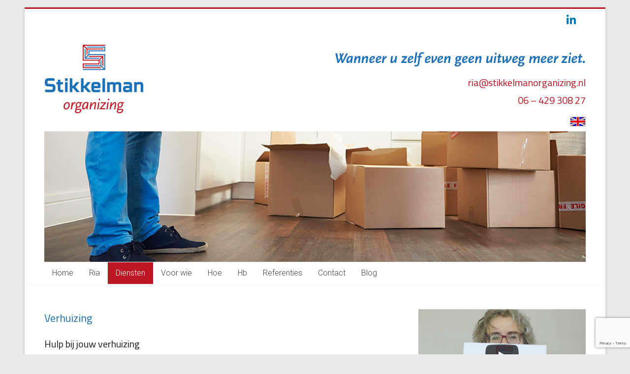

--- FILE ---
content_type: text/html; charset=UTF-8
request_url: https://www.stikkelmanorganizing.nl/diensten/verhuizing/
body_size: 13665
content:
<!DOCTYPE html>
<html lang="nl-NL">
<head>
	<meta charset="UTF-8"/>
	<meta name="viewport" content="width=device-width, initial-scale=1">
	<link rel="profile" href="https://gmpg.org/xfn/11"/>
	<title>Verhuizing &#8211; Stikkelman Organizing</title>
<meta name='robots' content='max-image-preview:large' />
<link rel='dns-prefetch' href='//maxcdn.bootstrapcdn.com' />
<link rel='dns-prefetch' href='//fonts.googleapis.com' />
<link rel="alternate" type="application/rss+xml" title="Stikkelman Organizing &raquo; feed" href="https://www.stikkelmanorganizing.nl/feed/" />
<link rel="alternate" type="application/rss+xml" title="Stikkelman Organizing &raquo; reacties feed" href="https://www.stikkelmanorganizing.nl/comments/feed/" />
<link rel="alternate" title="oEmbed (JSON)" type="application/json+oembed" href="https://www.stikkelmanorganizing.nl/wp-json/oembed/1.0/embed?url=https%3A%2F%2Fwww.stikkelmanorganizing.nl%2Fdiensten%2Fverhuizing%2F&#038;lang=nl" />
<link rel="alternate" title="oEmbed (XML)" type="text/xml+oembed" href="https://www.stikkelmanorganizing.nl/wp-json/oembed/1.0/embed?url=https%3A%2F%2Fwww.stikkelmanorganizing.nl%2Fdiensten%2Fverhuizing%2F&#038;format=xml&#038;lang=nl" />
<style id='wp-img-auto-sizes-contain-inline-css' type='text/css'>
img:is([sizes=auto i],[sizes^="auto," i]){contain-intrinsic-size:3000px 1500px}
/*# sourceURL=wp-img-auto-sizes-contain-inline-css */
</style>
<style id='wp-emoji-styles-inline-css' type='text/css'>

	img.wp-smiley, img.emoji {
		display: inline !important;
		border: none !important;
		box-shadow: none !important;
		height: 1em !important;
		width: 1em !important;
		margin: 0 0.07em !important;
		vertical-align: -0.1em !important;
		background: none !important;
		padding: 0 !important;
	}
/*# sourceURL=wp-emoji-styles-inline-css */
</style>
<style id='wp-block-library-inline-css' type='text/css'>
:root{--wp-block-synced-color:#7a00df;--wp-block-synced-color--rgb:122,0,223;--wp-bound-block-color:var(--wp-block-synced-color);--wp-editor-canvas-background:#ddd;--wp-admin-theme-color:#007cba;--wp-admin-theme-color--rgb:0,124,186;--wp-admin-theme-color-darker-10:#006ba1;--wp-admin-theme-color-darker-10--rgb:0,107,160.5;--wp-admin-theme-color-darker-20:#005a87;--wp-admin-theme-color-darker-20--rgb:0,90,135;--wp-admin-border-width-focus:2px}@media (min-resolution:192dpi){:root{--wp-admin-border-width-focus:1.5px}}.wp-element-button{cursor:pointer}:root .has-very-light-gray-background-color{background-color:#eee}:root .has-very-dark-gray-background-color{background-color:#313131}:root .has-very-light-gray-color{color:#eee}:root .has-very-dark-gray-color{color:#313131}:root .has-vivid-green-cyan-to-vivid-cyan-blue-gradient-background{background:linear-gradient(135deg,#00d084,#0693e3)}:root .has-purple-crush-gradient-background{background:linear-gradient(135deg,#34e2e4,#4721fb 50%,#ab1dfe)}:root .has-hazy-dawn-gradient-background{background:linear-gradient(135deg,#faaca8,#dad0ec)}:root .has-subdued-olive-gradient-background{background:linear-gradient(135deg,#fafae1,#67a671)}:root .has-atomic-cream-gradient-background{background:linear-gradient(135deg,#fdd79a,#004a59)}:root .has-nightshade-gradient-background{background:linear-gradient(135deg,#330968,#31cdcf)}:root .has-midnight-gradient-background{background:linear-gradient(135deg,#020381,#2874fc)}:root{--wp--preset--font-size--normal:16px;--wp--preset--font-size--huge:42px}.has-regular-font-size{font-size:1em}.has-larger-font-size{font-size:2.625em}.has-normal-font-size{font-size:var(--wp--preset--font-size--normal)}.has-huge-font-size{font-size:var(--wp--preset--font-size--huge)}.has-text-align-center{text-align:center}.has-text-align-left{text-align:left}.has-text-align-right{text-align:right}.has-fit-text{white-space:nowrap!important}#end-resizable-editor-section{display:none}.aligncenter{clear:both}.items-justified-left{justify-content:flex-start}.items-justified-center{justify-content:center}.items-justified-right{justify-content:flex-end}.items-justified-space-between{justify-content:space-between}.screen-reader-text{border:0;clip-path:inset(50%);height:1px;margin:-1px;overflow:hidden;padding:0;position:absolute;width:1px;word-wrap:normal!important}.screen-reader-text:focus{background-color:#ddd;clip-path:none;color:#444;display:block;font-size:1em;height:auto;left:5px;line-height:normal;padding:15px 23px 14px;text-decoration:none;top:5px;width:auto;z-index:100000}html :where(.has-border-color){border-style:solid}html :where([style*=border-top-color]){border-top-style:solid}html :where([style*=border-right-color]){border-right-style:solid}html :where([style*=border-bottom-color]){border-bottom-style:solid}html :where([style*=border-left-color]){border-left-style:solid}html :where([style*=border-width]){border-style:solid}html :where([style*=border-top-width]){border-top-style:solid}html :where([style*=border-right-width]){border-right-style:solid}html :where([style*=border-bottom-width]){border-bottom-style:solid}html :where([style*=border-left-width]){border-left-style:solid}html :where(img[class*=wp-image-]){height:auto;max-width:100%}:where(figure){margin:0 0 1em}html :where(.is-position-sticky){--wp-admin--admin-bar--position-offset:var(--wp-admin--admin-bar--height,0px)}@media screen and (max-width:600px){html :where(.is-position-sticky){--wp-admin--admin-bar--position-offset:0px}}

/*# sourceURL=wp-block-library-inline-css */
</style><style id='global-styles-inline-css' type='text/css'>
:root{--wp--preset--aspect-ratio--square: 1;--wp--preset--aspect-ratio--4-3: 4/3;--wp--preset--aspect-ratio--3-4: 3/4;--wp--preset--aspect-ratio--3-2: 3/2;--wp--preset--aspect-ratio--2-3: 2/3;--wp--preset--aspect-ratio--16-9: 16/9;--wp--preset--aspect-ratio--9-16: 9/16;--wp--preset--color--black: #000000;--wp--preset--color--cyan-bluish-gray: #abb8c3;--wp--preset--color--white: #ffffff;--wp--preset--color--pale-pink: #f78da7;--wp--preset--color--vivid-red: #cf2e2e;--wp--preset--color--luminous-vivid-orange: #ff6900;--wp--preset--color--luminous-vivid-amber: #fcb900;--wp--preset--color--light-green-cyan: #7bdcb5;--wp--preset--color--vivid-green-cyan: #00d084;--wp--preset--color--pale-cyan-blue: #8ed1fc;--wp--preset--color--vivid-cyan-blue: #0693e3;--wp--preset--color--vivid-purple: #9b51e0;--wp--preset--gradient--vivid-cyan-blue-to-vivid-purple: linear-gradient(135deg,rgb(6,147,227) 0%,rgb(155,81,224) 100%);--wp--preset--gradient--light-green-cyan-to-vivid-green-cyan: linear-gradient(135deg,rgb(122,220,180) 0%,rgb(0,208,130) 100%);--wp--preset--gradient--luminous-vivid-amber-to-luminous-vivid-orange: linear-gradient(135deg,rgb(252,185,0) 0%,rgb(255,105,0) 100%);--wp--preset--gradient--luminous-vivid-orange-to-vivid-red: linear-gradient(135deg,rgb(255,105,0) 0%,rgb(207,46,46) 100%);--wp--preset--gradient--very-light-gray-to-cyan-bluish-gray: linear-gradient(135deg,rgb(238,238,238) 0%,rgb(169,184,195) 100%);--wp--preset--gradient--cool-to-warm-spectrum: linear-gradient(135deg,rgb(74,234,220) 0%,rgb(151,120,209) 20%,rgb(207,42,186) 40%,rgb(238,44,130) 60%,rgb(251,105,98) 80%,rgb(254,248,76) 100%);--wp--preset--gradient--blush-light-purple: linear-gradient(135deg,rgb(255,206,236) 0%,rgb(152,150,240) 100%);--wp--preset--gradient--blush-bordeaux: linear-gradient(135deg,rgb(254,205,165) 0%,rgb(254,45,45) 50%,rgb(107,0,62) 100%);--wp--preset--gradient--luminous-dusk: linear-gradient(135deg,rgb(255,203,112) 0%,rgb(199,81,192) 50%,rgb(65,88,208) 100%);--wp--preset--gradient--pale-ocean: linear-gradient(135deg,rgb(255,245,203) 0%,rgb(182,227,212) 50%,rgb(51,167,181) 100%);--wp--preset--gradient--electric-grass: linear-gradient(135deg,rgb(202,248,128) 0%,rgb(113,206,126) 100%);--wp--preset--gradient--midnight: linear-gradient(135deg,rgb(2,3,129) 0%,rgb(40,116,252) 100%);--wp--preset--font-size--small: 13px;--wp--preset--font-size--medium: 20px;--wp--preset--font-size--large: 36px;--wp--preset--font-size--x-large: 42px;--wp--preset--spacing--20: 0.44rem;--wp--preset--spacing--30: 0.67rem;--wp--preset--spacing--40: 1rem;--wp--preset--spacing--50: 1.5rem;--wp--preset--spacing--60: 2.25rem;--wp--preset--spacing--70: 3.38rem;--wp--preset--spacing--80: 5.06rem;--wp--preset--shadow--natural: 6px 6px 9px rgba(0, 0, 0, 0.2);--wp--preset--shadow--deep: 12px 12px 50px rgba(0, 0, 0, 0.4);--wp--preset--shadow--sharp: 6px 6px 0px rgba(0, 0, 0, 0.2);--wp--preset--shadow--outlined: 6px 6px 0px -3px rgb(255, 255, 255), 6px 6px rgb(0, 0, 0);--wp--preset--shadow--crisp: 6px 6px 0px rgb(0, 0, 0);}:where(.is-layout-flex){gap: 0.5em;}:where(.is-layout-grid){gap: 0.5em;}body .is-layout-flex{display: flex;}.is-layout-flex{flex-wrap: wrap;align-items: center;}.is-layout-flex > :is(*, div){margin: 0;}body .is-layout-grid{display: grid;}.is-layout-grid > :is(*, div){margin: 0;}:where(.wp-block-columns.is-layout-flex){gap: 2em;}:where(.wp-block-columns.is-layout-grid){gap: 2em;}:where(.wp-block-post-template.is-layout-flex){gap: 1.25em;}:where(.wp-block-post-template.is-layout-grid){gap: 1.25em;}.has-black-color{color: var(--wp--preset--color--black) !important;}.has-cyan-bluish-gray-color{color: var(--wp--preset--color--cyan-bluish-gray) !important;}.has-white-color{color: var(--wp--preset--color--white) !important;}.has-pale-pink-color{color: var(--wp--preset--color--pale-pink) !important;}.has-vivid-red-color{color: var(--wp--preset--color--vivid-red) !important;}.has-luminous-vivid-orange-color{color: var(--wp--preset--color--luminous-vivid-orange) !important;}.has-luminous-vivid-amber-color{color: var(--wp--preset--color--luminous-vivid-amber) !important;}.has-light-green-cyan-color{color: var(--wp--preset--color--light-green-cyan) !important;}.has-vivid-green-cyan-color{color: var(--wp--preset--color--vivid-green-cyan) !important;}.has-pale-cyan-blue-color{color: var(--wp--preset--color--pale-cyan-blue) !important;}.has-vivid-cyan-blue-color{color: var(--wp--preset--color--vivid-cyan-blue) !important;}.has-vivid-purple-color{color: var(--wp--preset--color--vivid-purple) !important;}.has-black-background-color{background-color: var(--wp--preset--color--black) !important;}.has-cyan-bluish-gray-background-color{background-color: var(--wp--preset--color--cyan-bluish-gray) !important;}.has-white-background-color{background-color: var(--wp--preset--color--white) !important;}.has-pale-pink-background-color{background-color: var(--wp--preset--color--pale-pink) !important;}.has-vivid-red-background-color{background-color: var(--wp--preset--color--vivid-red) !important;}.has-luminous-vivid-orange-background-color{background-color: var(--wp--preset--color--luminous-vivid-orange) !important;}.has-luminous-vivid-amber-background-color{background-color: var(--wp--preset--color--luminous-vivid-amber) !important;}.has-light-green-cyan-background-color{background-color: var(--wp--preset--color--light-green-cyan) !important;}.has-vivid-green-cyan-background-color{background-color: var(--wp--preset--color--vivid-green-cyan) !important;}.has-pale-cyan-blue-background-color{background-color: var(--wp--preset--color--pale-cyan-blue) !important;}.has-vivid-cyan-blue-background-color{background-color: var(--wp--preset--color--vivid-cyan-blue) !important;}.has-vivid-purple-background-color{background-color: var(--wp--preset--color--vivid-purple) !important;}.has-black-border-color{border-color: var(--wp--preset--color--black) !important;}.has-cyan-bluish-gray-border-color{border-color: var(--wp--preset--color--cyan-bluish-gray) !important;}.has-white-border-color{border-color: var(--wp--preset--color--white) !important;}.has-pale-pink-border-color{border-color: var(--wp--preset--color--pale-pink) !important;}.has-vivid-red-border-color{border-color: var(--wp--preset--color--vivid-red) !important;}.has-luminous-vivid-orange-border-color{border-color: var(--wp--preset--color--luminous-vivid-orange) !important;}.has-luminous-vivid-amber-border-color{border-color: var(--wp--preset--color--luminous-vivid-amber) !important;}.has-light-green-cyan-border-color{border-color: var(--wp--preset--color--light-green-cyan) !important;}.has-vivid-green-cyan-border-color{border-color: var(--wp--preset--color--vivid-green-cyan) !important;}.has-pale-cyan-blue-border-color{border-color: var(--wp--preset--color--pale-cyan-blue) !important;}.has-vivid-cyan-blue-border-color{border-color: var(--wp--preset--color--vivid-cyan-blue) !important;}.has-vivid-purple-border-color{border-color: var(--wp--preset--color--vivid-purple) !important;}.has-vivid-cyan-blue-to-vivid-purple-gradient-background{background: var(--wp--preset--gradient--vivid-cyan-blue-to-vivid-purple) !important;}.has-light-green-cyan-to-vivid-green-cyan-gradient-background{background: var(--wp--preset--gradient--light-green-cyan-to-vivid-green-cyan) !important;}.has-luminous-vivid-amber-to-luminous-vivid-orange-gradient-background{background: var(--wp--preset--gradient--luminous-vivid-amber-to-luminous-vivid-orange) !important;}.has-luminous-vivid-orange-to-vivid-red-gradient-background{background: var(--wp--preset--gradient--luminous-vivid-orange-to-vivid-red) !important;}.has-very-light-gray-to-cyan-bluish-gray-gradient-background{background: var(--wp--preset--gradient--very-light-gray-to-cyan-bluish-gray) !important;}.has-cool-to-warm-spectrum-gradient-background{background: var(--wp--preset--gradient--cool-to-warm-spectrum) !important;}.has-blush-light-purple-gradient-background{background: var(--wp--preset--gradient--blush-light-purple) !important;}.has-blush-bordeaux-gradient-background{background: var(--wp--preset--gradient--blush-bordeaux) !important;}.has-luminous-dusk-gradient-background{background: var(--wp--preset--gradient--luminous-dusk) !important;}.has-pale-ocean-gradient-background{background: var(--wp--preset--gradient--pale-ocean) !important;}.has-electric-grass-gradient-background{background: var(--wp--preset--gradient--electric-grass) !important;}.has-midnight-gradient-background{background: var(--wp--preset--gradient--midnight) !important;}.has-small-font-size{font-size: var(--wp--preset--font-size--small) !important;}.has-medium-font-size{font-size: var(--wp--preset--font-size--medium) !important;}.has-large-font-size{font-size: var(--wp--preset--font-size--large) !important;}.has-x-large-font-size{font-size: var(--wp--preset--font-size--x-large) !important;}
/*# sourceURL=global-styles-inline-css */
</style>

<style id='classic-theme-styles-inline-css' type='text/css'>
/*! This file is auto-generated */
.wp-block-button__link{color:#fff;background-color:#32373c;border-radius:9999px;box-shadow:none;text-decoration:none;padding:calc(.667em + 2px) calc(1.333em + 2px);font-size:1.125em}.wp-block-file__button{background:#32373c;color:#fff;text-decoration:none}
/*# sourceURL=/wp-includes/css/classic-themes.min.css */
</style>
<link rel='stylesheet' id='contact-form-7-css' href='https://www.stikkelmanorganizing.nl/wp-content/plugins/contact-form-7/includes/css/styles.css?ver=6.1.4' type='text/css' media='all' />
<link rel='stylesheet' id='cff-css' href='https://www.stikkelmanorganizing.nl/wp-content/plugins/custom-facebook-feed/assets/css/cff-style.min.css?ver=4.3.4' type='text/css' media='all' />
<link rel='stylesheet' id='sb-font-awesome-css' href='https://maxcdn.bootstrapcdn.com/font-awesome/4.7.0/css/font-awesome.min.css?ver=54df4dc970c1fecc1f79459ab294a97a' type='text/css' media='all' />
<link rel='stylesheet' id='accelerate_style-css' href='https://www.stikkelmanorganizing.nl/wp-content/themes/accelerate-pro/style.css?ver=54df4dc970c1fecc1f79459ab294a97a' type='text/css' media='all' />
<link rel='stylesheet' id='accelerate_googlefonts-css' href='//fonts.googleapis.com/css?family=Cairo%7CRoboto+Slab%3A700%2C400%7CRoboto%3A400%2C300%2C100%7COpen+Sans&#038;display=swap&#038;ver=6.9' type='text/css' media='all' />
<link rel='stylesheet' id='font-awesome-4-css' href='https://www.stikkelmanorganizing.nl/wp-content/themes/accelerate-pro/fontawesome/css/v4-shims.min.css?ver=4.7.0' type='text/css' media='all' />
<link rel='stylesheet' id='font-awesome-all-css' href='https://www.stikkelmanorganizing.nl/wp-content/themes/accelerate-pro/fontawesome/css/all.min.css?ver=6.7.2' type='text/css' media='all' />
<link rel='stylesheet' id='font-awesome-solid-css' href='https://www.stikkelmanorganizing.nl/wp-content/themes/accelerate-pro/fontawesome/css/solid.min.css?ver=6.7.2' type='text/css' media='all' />
<link rel='stylesheet' id='font-awesome-regular-css' href='https://www.stikkelmanorganizing.nl/wp-content/themes/accelerate-pro/fontawesome/css/regular.min.css?ver=6.7.2' type='text/css' media='all' />
<link rel='stylesheet' id='font-awesome-brands-css' href='https://www.stikkelmanorganizing.nl/wp-content/themes/accelerate-pro/fontawesome/css/brands.min.css?ver=6.7.2' type='text/css' media='all' />
<link rel='stylesheet' id='__EPYT__style-css' href='https://www.stikkelmanorganizing.nl/wp-content/plugins/youtube-embed-plus/styles/ytprefs.min.css?ver=14.2.4' type='text/css' media='all' />
<style id='__EPYT__style-inline-css' type='text/css'>

                .epyt-gallery-thumb {
                        width: 33.333%;
                }
                
/*# sourceURL=__EPYT__style-inline-css */
</style>
<script type="text/javascript" src="https://www.stikkelmanorganizing.nl/wp-includes/js/jquery/jquery.min.js?ver=3.7.1" id="jquery-core-js"></script>
<script type="text/javascript" src="https://www.stikkelmanorganizing.nl/wp-includes/js/jquery/jquery-migrate.min.js?ver=3.4.1" id="jquery-migrate-js"></script>
<script type="text/javascript" id="__ytprefs__-js-extra">
/* <![CDATA[ */
var _EPYT_ = {"ajaxurl":"https://www.stikkelmanorganizing.nl/wp-admin/admin-ajax.php","security":"10b7367f7e","gallery_scrolloffset":"20","eppathtoscripts":"https://www.stikkelmanorganizing.nl/wp-content/plugins/youtube-embed-plus/scripts/","eppath":"https://www.stikkelmanorganizing.nl/wp-content/plugins/youtube-embed-plus/","epresponsiveselector":"[\"iframe.__youtube_prefs__\"]","epdovol":"1","version":"14.2.4","evselector":"iframe.__youtube_prefs__[src], iframe[src*=\"youtube.com/embed/\"], iframe[src*=\"youtube-nocookie.com/embed/\"]","ajax_compat":"","maxres_facade":"eager","ytapi_load":"light","pause_others":"1","stopMobileBuffer":"1","facade_mode":"1","not_live_on_channel":""};
//# sourceURL=__ytprefs__-js-extra
/* ]]> */
</script>
<script type="text/javascript" src="https://www.stikkelmanorganizing.nl/wp-content/plugins/youtube-embed-plus/scripts/ytprefs.min.js?ver=14.2.4" id="__ytprefs__-js"></script>
<link rel="https://api.w.org/" href="https://www.stikkelmanorganizing.nl/wp-json/" /><link rel="alternate" title="JSON" type="application/json" href="https://www.stikkelmanorganizing.nl/wp-json/wp/v2/pages/22" /><link rel="canonical" href="https://www.stikkelmanorganizing.nl/diensten/verhuizing/" />
<!-- Global site tag (gtag.js) - Google Analytics -->
<script async src="https://www.googletagmanager.com/gtag/js?id=G-LTFKPLBHSP"></script>
<script>
  window.dataLayer = window.dataLayer || [];
  function gtag(){dataLayer.push(arguments);}
  gtag('js', new Date());

  gtag('config', 'G-LTFKPLBHSP');
</script>
<script type="text/javascript">
function addLink() {
	//Get the selected text and append the extra info
	var selection = window.getSelection();
	pagelink = "© 2017 Stikkelman Organizing<br />Bron: " + document.location.href;
	
	//Create a new div to hold the prepared text
	newdiv2 = document.createElement('div');

	//hide the newly created container
	newdiv2.style.position = 'absolute';
	newdiv2.style.left = '-99999px';
	newdiv2.style.color = '#be1622';
	newdiv2.innerHTML = pagelink;
		
	//insert the container, fill it with the extended text, and define the new selection
	document.body.appendChild(newdiv2);
	selection.selectAllChildren(newdiv2);

	window.setTimeout(function () {
		document.body.removeChild(newdiv2);
	}
	, 100);
}
document.addEventListener('copy', addLink);
</script><!-- Analytics by WP Statistics - https://wp-statistics.com -->
<link rel="icon" href="https://www.stikkelmanorganizing.nl/wp-content/uploads/2018/04/cropped-logoStikkelmanOrganizing_512x512px-32x32.jpg" sizes="32x32" />
<link rel="icon" href="https://www.stikkelmanorganizing.nl/wp-content/uploads/2018/04/cropped-logoStikkelmanOrganizing_512x512px-192x192.jpg" sizes="192x192" />
<link rel="apple-touch-icon" href="https://www.stikkelmanorganizing.nl/wp-content/uploads/2018/04/cropped-logoStikkelmanOrganizing_512x512px-180x180.jpg" />
<meta name="msapplication-TileImage" content="https://www.stikkelmanorganizing.nl/wp-content/uploads/2018/04/cropped-logoStikkelmanOrganizing_512x512px-270x270.jpg" />
		<style type="text/css"> .accelerate-button,blockquote,button,input[type=button],input[type=reset],input[type=submit]{background-color:#be1622}#site-title a:hover,.next a:hover,.previous a:hover,a{color:#be1622}#search-form span,.main-navigation a:hover,.main-navigation ul li ul li a:hover,.main-navigation ul li ul li:hover>a,.main-navigation ul li.current-menu-ancestor a,.main-navigation ul li.current-menu-item a,.main-navigation ul li.current-menu-item ul li a:hover,.main-navigation ul li.current_page_ancestor a,.main-navigation ul li.current_page_item a,.main-navigation ul li:hover>a,.main-small-navigation li:hover > a,.main-navigation ul ul.sub-menu li.current-menu-ancestor> a,.main-navigation ul li.current-menu-ancestor li.current_page_item> a{background-color:#be1622}.site-header .menu-toggle:before{color:#be1622}.main-small-navigation li a:hover,.widget_team_block .more-link{background-color:#be1622}.main-small-navigation .current-menu-item a,.main-small-navigation .current_page_item a,.team-title::b {background:#be1622}.footer-menu a:hover,.footer-menu ul li.current-menu-ancestor a,.footer-menu ul li.current-menu-item a,.footer-menu ul li.current_page_ancestor a,.footer-menu ul li.current_page_item a,.footer-menu ul li:hover>a,.widget_team_block .team-title:hover>a{color:#be1622}a.slide-prev,a.slide-next,.slider-title-head .entry-title a{background-color:#be1622}#controllers a.active,#controllers a:hover,.widget_team_block .team-social-icon a:hover{background-color:#be1622;color:#be1622}.format-link .entry-content a{background-color:#be1622}.tg-one-fourth .widget-title a:hover,.tg-one-half .widget-title a:hover,.tg-one-third .widget-title a:hover,.widget_featured_posts .tg-one-half .entry-title a:hover,.widget_image_service_block .entry-title a:hover,.widget_service_block i.fa,.widget_fun_facts .counter-icon i{color:#be1622}#content .wp-pagenavi .current,#content .wp-pagenavi a:hover,.pagination span{background-color:#be1622}.pagination a span:hover{color:#be1622;border-color:#be1622}#content .comments-area a.comment-edit-link:hover,#content .comments-area a.comment-permalink:hover,#content .comments-area article header cite a:hover,.comments-area .comment-author-link a:hover,.widget_testimonial .testimonial-icon:before,.widget_testimonial i.fa-quote-left{color:#be1622}#wp-calendar #today,.comment .comment-reply-link:hover,.nav-next a:hover,.nav-previous a:hover{color:#be1622}.widget-title span{border-bottom:2px solid #be1622}#secondary h3 span:before,.footer-widgets-area h3 span:before{color:#be1622}#secondary .accelerate_tagcloud_widget a:hover,.footer-widgets-area .accelerate_tagcloud_widget a:hover{background-color:#be1622}.footer-socket-wrapper .copyright a:hover,.footer-widgets-area a:hover{color:#be1622}a#scroll-up{background-color:#be1622}.entry-meta .byline i,.entry-meta .cat-links i,.entry-meta a,.post .entry-title a:hover{color:#be1622}.entry-meta .post-format i{background-color:#be1622}.entry-meta .comments-link a:hover,.entry-meta .edit-link a:hover,.entry-meta .posted-on a:hover,.entry-meta .tag-links a:hover{color:#be1622}.more-link span,.read-more{background-color:#be1622}.single #content .tags a:hover{color:#be1622}#page{border-top:3px solid #be1622}.nav-menu li a:hover,.top-menu-toggle:before{color:#be1622}.footer-socket-wrapper{border-top: 3px solid #be1622;}.comments-area .comment-author-link span,{background-color:#be1622}@media screen and (max-width: 767px){.better-responsive-menu .sub-toggle{background-color:#8c0000}}.woocommerce a.button, .woocommerce button.button, .woocommerce input.button, .woocommerce #respond input#submit, .woocommerce #content input.button, .woocommerce-page a.button, .woocommerce-page button.button, .woocommerce-page input.button, .woocommerce-page #respond input#submit, .woocommerce-page #content input.button,main-navigation li.menu-item-has-children:hover, .main-small-navigation .current_page_item > a, .main-small-navigation .current-menu-item > a { background-color: #be1622; } @media(max-width: 1024px) and (min-width: 768px){
			.main-navigation li.menu-item-has-children:hover,.main-navigation li.current_page_item{background:#be1622;}}.widget_our_clients .clients-cycle-prev, .widget_our_clients .clients-cycle-next{background-color:#be1622}.counter-block-wrapper.fact-style-3 .counter-inner-wrapper{background: #be1622}.team-title::before{background:#be1622} #site-title a { font-family: Cairo; } h1, h2, h3, h4, h5, h6, .widget_recent_work .recent_work_title .title_box h5 { font-family: Cairo; } body, button, input, select, textarea, p, .entry-meta, .read-more, .more-link, .widget_testimonial .testimonial-author, .widget_testimonial .testimonial-author span { font-family: Open Sans; } #site-title a { font-size: 28px; } h1 { font-size: 24px; } h2 { font-size: 22px; } h3 { font-size: 20px; } h4 { font-size: 18px; } h5 { font-size: 17px; } h6 { font-size: 16px; } .call-to-action-content h3 { font-size: 22px; } .footer-socket-wrapper .copyright { font-size: 14px; } .main-navigation a:hover, .main-navigation ul li.current-menu-item a, .main-navigation ul li.current_page_ancestor a, .main-navigation ul li.current-menu-ancestor a, .main-navigation ul li.current_page_item a, .main-navigation ul li:hover > a, .main-navigation ul li ul li a:hover, .main-navigation ul li ul li:hover > a, .main-navigation ul li.current-menu-item ul li a:hover { background-color: #be1622; } #header-text-nav-container { background-color: #ffffff; } #page { border-top-color: #be1622; } .slider-title-head .entry-title a { background-color: #1d71b8; } .entry-meta .byline i, .entry-meta .cat-links i, .related-posts-wrapper .entry-meta .byline a, .entry-meta a { color: #1d71b8; } .accelerate-button, input[type="reset"], input[type="button"], input[type="submit"], button, .read-more, .more-link span { background-color: #be1622; } .call-to-action-content-wrapper { background-color: #ffffff; } .footer-widgets-area h3.widget-title { color: #be1622; } .footer-widgets-area, .footer-widgets-area p { color: #be1622; } .footer-socket-wrapper .copyright { color: #222222; } h1 { color: #1d71b8; }#colophon { background-position: center center; }#colophon { background-size: auto; }#colophon { background-attachment: scroll; }#colophon { background-repeat: repeat; }.page-header { background-position: center center; }.page-header { background-size: auto; }.page-header { background-attachment: scroll; }.page-header { background-repeat: repeat; }</style>
				<style type="text/css" id="wp-custom-css">
			/* * * * * */
/* Header  */
/* * * * * */

#header-meta {
	position: relative;
	background-color: #fff;
}

.social-links {
	float: right;
}

#site-title a {
	display: none;
}

#site-description {
	margin-top: 61px;
	text-align: right;
	font-family: open sans;
	font-size: 20px;
	font-weight: normal;
	font-style: italic;
	color: #1d71b8;
}

#header-right-sidebar img {
	margin-bottom: 0px;
}

.header_contact {
	padding-bottom: 5px;
	font-family: "Cairo";
	font-size: 20px;
	font-weight: 500; /* 600; */
	line-height: 28px;
}

.contact {
	line-height: 36px
}

#header-text-nav-wrap {
	padding-bottom: 10px;
}

/* * * * */
/* Main  */
/* * * * */

/* facade plugin */
.wp-block-embed {
	width: 560px;
}

/* niet tonen custom-html en video in rechterkant-widget op homepage */
.page-id-78 #custom_html-14 {
	display: none;
}

.home .page .entry-title {
	color: #1d71b8;
}

h1, h2 .home .page .entry-title {
	font-size: 22px;
}

h2 {
	font-size: 20px;
}

h3 {
    font-weight: normal;
    font-size: 18px;
}

h4 {
	font-size: 16px;
}

h2, h3, h4, p, ul, ol, li {
	color: #222;
}

.entry-content li {
	line-height: 1.6;
}

#secondary h3 span::before, .footer-widgets-area h3 span::before {
	color: #1d71b8;
}

#secondary h3.widget-title {
	line-height: 52px;
}

.widget-title span {
	border-bottom: 3px solid #1d71b8;
	padding-bottom: 5px;
}

.call-to-action-content-wrapper {
	padding-right: 0px;
	padding-left: 0px;
	margin-right: 0px;
	margin-left: 0px;
	text-align: left;
}

/* * * * * */
/* Footer  */
/* * * * * */

.footer-widgets-wrapper {
	background-color: #ffffff;
	/* aangepast: background-color: #27313D; */
	border-top: 1px solid #f2f2f2;
}

.footer-widgets-area {
	padding-top: 20px;
	padding-bottom: 0px;
	font-family: "Cairo";
	font-size: 20px;
	font-weight: 300;
	color: #be1622;
}

.footer-widgets-area a {
	padding-bottom: 0px;
	color: #be1622;
	/* aangepast: #aaaaaa */
}

.footer-socket-wrapper {
	border-top: 3px solid #1d71b8;
	background-color: #ffffff;
}

.footer-socket-area {
	padding-top: 10px;
}

.footer-socket-wrapper .copyright {
	padding-bottom: 10px;
	max-width: 100%;
}

.footer-socket-wrapper .copyright a {
	color: #222;
}

.wp-statistics-opt-out {
	left: 0px;
	background-color: #eaeaea;
	border-top: 3px solid #333;
	padding-top: 18px;
	padding-right: 15px;
	padding-bottom: 12px;
	padding-left: 0px;
}

@media only screen and (max-width: 634px) {
	/* facade plugin */
	.wp-block-embed {
		width: 100%;
	}
}

@media only screen and (max-width: 600px) {

	#header-right-section {
		/* float: left; */
		margin-right: 0px;
		margin-left: 15px;
		width: 320px;
	}
	
	#header-right-sidebar img {
		margin-top: 12px;
		margin-bottom: 24px;
	}
	
	.contact {
		/* font-size: 16px; */
		font-size: 20px;
	}
	
	a.contact:visited {
		/* font-size: 16px; */
		font-size: 20px;
	}
	
	a.contact:hover {
		/* font-size: 16px; */
		font-size: 20px;
	}
}		</style>
		
<meta name="viewport" content="width=device-width, user-scalable=yes, initial-scale=1.0, minimum-scale=0.1, maximum-scale=10.0">
</head>

<body data-rsssl=1 class="wp-singular page-template-default page page-id-22 page-child parent-pageid-79 wp-custom-logo wp-embed-responsive wp-theme-accelerate-pro  better-responsive-menu">



<div id="page" class="hfeed site">
	<a class="skip-link screen-reader-text" href="#main">Skip to content</a>
		<header id="masthead" class="site-header clearfix">

					<div id="header-meta" class="clearfix">
				<div class="inner-wrap">
					
		<div class="social-links clearfix">
			<ul>
				<li><a href="https://www.linkedin.com/in/riastikkelman/"target="_blank"><i class="fa fa-linkedin"></i></a></li>			</ul>
		</div><!-- .social-links -->
							<nav id="top-site-navigation" class="small-menu" class="clearfix">
						<h3 class="top-menu-toggle"></h3>
						<div class="nav-menu clearfix">
													</div><!-- .nav-menu -->
					</nav>
				</div>
			</div>
		
		<div id="header-text-nav-container" class="clearfix">

			
			<div class="inner-wrap">

				<div id="header-text-nav-wrap" class="clearfix">
					<div id="header-left-section">
													<div id="header-logo-image">
								<a href="https://www.stikkelmanorganizing.nl/" class="custom-logo-link" rel="home"><img width="203" height="141" src="https://www.stikkelmanorganizing.nl/wp-content/uploads/2020/03/logo_w203_h141.jpg" class="custom-logo" alt="Stikkelman Organizing" decoding="async" /></a>							</div><!-- #header-logo-image -->
													<div id="header-text" class="screen-reader-text">
															<h3 id="site-title">
									<a href="https://www.stikkelmanorganizing.nl/" title="Stikkelman Organizing" rel="home">Stikkelman Organizing</a>
								</h3>
													</div><!-- #header-text -->
					</div><!-- #header-left-section -->
					<div id="header-right-section">
													<div id="header-right-sidebar" class="clearfix">
								<aside id="custom_html-10" class="widget_text widget widget_custom_html"><div class="textwidget custom-html-widget"><img src="https://www.stikkelmanorganizing.nl/wp-content/uploads/2020/03/slogan_w512_h50.jpg"
		 alt="Wanneer u zelf even geen uitweg meer ziet.">

<div class="header_contact"><font color="#be1622"><a href="mailto:ria@stikkelmanorganizing.nl" class="contact">ria@stikkelmanorganizing.nl</a><br />
<a href="tel:0642930827" class="contact">06 – 429 308 27</a></font></div></div></aside><aside id="polylang-2" class="widget widget_polylang"><ul>
	<li class="lang-item lang-item-291 lang-item-en no-translation lang-item-first"><a lang="en-GB" hreflang="en-GB" href="https://www.stikkelmanorganizing.nl/en/"><img src="/wp-content/polylang/en_GB.png" alt="English" /></a></li>
</ul>
</aside>							</div>
												</div><!-- #header-right-section -->

				</div><!-- #header-text-nav-wrap -->

			</div><!-- .inner-wrap -->

			<div id="wp-custom-header" class="wp-custom-header"><div class="header-image-wrap"><div class="inner-wrap"><img src="https://www.stikkelmanorganizing.nl/wp-content/uploads/2017/08/header_verhuizing.jpg" class="header-image" width="1100" height="300" alt="Stikkelman Organizing"></div></div></div>
							
				<nav id="site-navigation" class="main-navigation inner-wrap clearfix" role="navigation">
					<h3 class="menu-toggle">Menu</h3>
					<div class="menu-primary-container inner-wrap"><ul id="menu-hoofdmenu" class="menu"><li id="menu-item-209" class="menu-item menu-item-type-post_type menu-item-object-page menu-item-home menu-item-209"><a href="https://www.stikkelmanorganizing.nl/">Home</a></li>
<li id="menu-item-208" class="menu-item menu-item-type-post_type menu-item-object-page menu-item-208"><a href="https://www.stikkelmanorganizing.nl/ria/">Ria</a></li>
<li id="menu-item-201" class="menu-item menu-item-type-post_type menu-item-object-page current-page-ancestor current-menu-ancestor current-menu-parent current-page-parent current_page_parent current_page_ancestor menu-item-has-children menu-item-201"><a href="https://www.stikkelmanorganizing.nl/diensten/">Diensten</a>
<ul class="sub-menu">
	<li id="menu-item-207" class="menu-item menu-item-type-post_type menu-item-object-page menu-item-207"><a href="https://www.stikkelmanorganizing.nl/diensten/administratie/">Administratie</a></li>
	<li id="menu-item-206" class="menu-item menu-item-type-post_type menu-item-object-page current-menu-item page_item page-item-22 current_page_item menu-item-206"><a href="https://www.stikkelmanorganizing.nl/diensten/verhuizing/" aria-current="page">Verhuizing</a></li>
	<li id="menu-item-205" class="menu-item menu-item-type-post_type menu-item-object-page menu-item-205"><a href="https://www.stikkelmanorganizing.nl/diensten/expats/">Expats</a></li>
	<li id="menu-item-204" class="menu-item menu-item-type-post_type menu-item-object-page menu-item-204"><a href="https://www.stikkelmanorganizing.nl/diensten/boedelafwikkeling-en-nazorg-overlijden/">Hulp bij boedelafwikkeling en nazorg na overlijden</a></li>
	<li id="menu-item-202" class="menu-item menu-item-type-post_type menu-item-object-page menu-item-202"><a href="https://www.stikkelmanorganizing.nl/diensten/huis-opruimen/">Huis opruimen</a></li>
</ul>
</li>
<li id="menu-item-199" class="menu-item menu-item-type-post_type menu-item-object-page menu-item-199"><a href="https://www.stikkelmanorganizing.nl/voor-wie/">Voor wie</a></li>
<li id="menu-item-198" class="menu-item menu-item-type-post_type menu-item-object-page menu-item-198"><a href="https://www.stikkelmanorganizing.nl/hoe/">Hoe</a></li>
<li id="menu-item-932" class="menu-item menu-item-type-post_type menu-item-object-page menu-item-932"><a href="https://www.stikkelmanorganizing.nl/hb/">Hb</a></li>
<li id="menu-item-200" class="menu-item menu-item-type-post_type menu-item-object-page menu-item-200"><a href="https://www.stikkelmanorganizing.nl/referenties/">Referenties</a></li>
<li id="menu-item-197" class="menu-item menu-item-type-post_type menu-item-object-page menu-item-197"><a href="https://www.stikkelmanorganizing.nl/contact/">Contact</a></li>
<li id="menu-item-210" class="menu-item menu-item-type-taxonomy menu-item-object-category menu-item-210"><a href="https://www.stikkelmanorganizing.nl/category/blog/">Blog</a></li>
</ul></div>				</nav>
					</div><!-- #header-text-nav-container -->

		
		
	</header>
		
	
	<div id="main" class="clearfix">
		<div class="inner-wrap clearfix">

	
	<div id="primary">
		<div id="content" class="clearfix">
			
				
<article id="post-22" class="post-22 page type-page status-publish hentry  tg-column-two">
	
	
			<header class="entry-header">
			<h1 class="entry-title">Verhuizing</h1>		</header>
	
	<div class="entry-content clearfix">
		<h2>Hulp bij jouw verhuizing</h2>
<p>Door mijn begeleiding overzie je welke zaken je voor welke data geregeld dient te hebben. Ik heb draaiboeken en overzichtslijsten voor jouw verhuizing. Op de verhuisdag kan ik je ook begeleiden.</p>
<h3>Contact</h3>
<p>Bel me op M 06 – 429 308 27 of vul het <a href="https://www.stikkelmanorganizing.nl/contact/">contactformulier</a> in.</p>
			</div>

	</article>

				
			
		</div><!-- #content -->
	</div><!-- #primary -->
	
	
<div id="secondary">
			
		<aside id="custom_html-14" class="widget_text widget widget_custom_html"><div class="textwidget custom-html-widget"><div class="epyt-video-wrapper"><div  id="_ytid_33652"  width="340" height="200"  data-origwidth="340" data-origheight="200" data-facadesrc="https://www.youtube.com/embed/PdaRvJ51Pio?enablejsapi=1&autoplay=0&cc_load_policy=0&cc_lang_pref=&iv_load_policy=1&loop=1&playlist=PdaRvJ51Pio&rel=0&fs=1&playsinline=0&autohide=2&theme=dark&color=red&controls=1&disablekb=0&" class="__youtube_prefs__ epyt-facade __youtube_prefs_widget__  no-lazyload" data-epautoplay="1" ><img data-spai-excluded="true" class="epyt-facade-poster skip-lazy" loading="lazy"  alt="Stikkelman organizing"  src="https://i.ytimg.com/vi/PdaRvJ51Pio/maxresdefault.jpg"  /><button class="epyt-facade-play" aria-label="Play"><svg data-no-lazy="1" height="100%" version="1.1" viewBox="0 0 68 48" width="100%"><path class="ytp-large-play-button-bg" d="M66.52,7.74c-0.78-2.93-2.49-5.41-5.42-6.19C55.79,.13,34,0,34,0S12.21,.13,6.9,1.55 C3.97,2.33,2.27,4.81,1.48,7.74C0.06,13.05,0,24,0,24s0.06,10.95,1.48,16.26c0.78,2.93,2.49,5.41,5.42,6.19 C12.21,47.87,34,48,34,48s21.79-0.13,27.1-1.55c2.93-0.78,4.64-3.26,5.42-6.19C67.94,34.95,68,24,68,24S67.94,13.05,66.52,7.74z" fill="#f00"></path><path d="M 45,24 27,14 27,34" fill="#fff"></path></svg></button></div></div></div></aside>
		<aside id="recent-posts-2" class="widget widget_recent_entries">
		<h3 class="widget-title"><span>Meest recente berichten</span></h3>
		<ul>
											<li>
					<a href="https://www.stikkelmanorganizing.nl/wat-als-jouw-seniore-alleenstaande-moeder-op-de-sukkellijst-van-oplichters-staat/">Wat als jouw seniore alleenstaande moeder op de Sukkellijst van oplichters staat?</a>
									</li>
											<li>
					<a href="https://www.stikkelmanorganizing.nl/stelt-u-als-seniore-oma-grenzen-aan-de-oppas-eisen-van-uw-kind/">Stelt u als seniore oma grenzen aan de (oppas) eisen van uw kind?</a>
									</li>
											<li>
					<a href="https://www.stikkelmanorganizing.nl/opruimcoach-personal-organizer-of-professional-organizer-wat-doe-je/">Opruimcoach, personal organizer of professional organizer, wat doe je?</a>
									</li>
					</ul>

		</aside>	</div>
	

</div><!-- .inner-wrap -->
</div><!-- #main -->
<footer id="colophon" class="clearfix">
	
<div class="footer-widgets-wrapper">
	<div class="inner-wrap">
		<div class="footer-widgets-area  clearfix">
																					
					<div class="tg-one-third">
						<aside id="custom_html-3" class="widget_text widget widget_custom_html"><div class="textwidget custom-html-widget"><a href="mailto:ria@stikkelmanorganizing.nl">ria@stikkelmanorganizing.nl</a><br />
<br />
<a href="tel:0642930827">mobiel 06 – 429 308 27</a></div></aside>					</div>

											<div class="tg-one-third tg-column-2">
							<aside id="custom_html-5" class="widget_text widget widget_custom_html"><div class="textwidget custom-html-widget"><div align="center"><a href="https://www.mkborganizer.nl" target="_blank"><img src="https://www.stikkelmanorganizing.nl/wp-content/uploads/2020/05/logo_mkborganizer_w200_h129.png" alt="Website Stikkelman Organizing"></a></div></div></aside>						</div>
					
											<div class="tg-one-third tg-after-two-blocks-clearfix">
							<aside id="custom_html-12" class="widget_text widget widget_custom_html"><div class="textwidget custom-html-widget"><div align="center"><div class="epyt-video-wrapper"><div  id="_ytid_96177"  width="400" height="200"  data-origwidth="400" data-origheight="200" data-facadesrc="https://www.youtube.com/embed/gLyFuFB5em8?enablejsapi=1&autoplay=0&loop=1&playlist=gLyFuFB5em8&cc_load_policy=0&cc_lang_pref=&iv_load_policy=1&rel=0&fs=1&playsinline=0&autohide=2&theme=dark&color=red&controls=1&disablekb=0&" class="__youtube_prefs__ epyt-facade __youtube_prefs_widget__  no-lazyload" data-epautoplay="1" ><img data-spai-excluded="true" class="epyt-facade-poster skip-lazy" loading="lazy"  alt="Een introductiefilmpje van de NBPO: wat is Professional Organizing?"  src="https://i.ytimg.com/vi/gLyFuFB5em8/maxresdefault.jpg"  /><button class="epyt-facade-play" aria-label="Play"><svg data-no-lazy="1" height="100%" version="1.1" viewBox="0 0 68 48" width="100%"><path class="ytp-large-play-button-bg" d="M66.52,7.74c-0.78-2.93-2.49-5.41-5.42-6.19C55.79,.13,34,0,34,0S12.21,.13,6.9,1.55 C3.97,2.33,2.27,4.81,1.48,7.74C0.06,13.05,0,24,0,24s0.06,10.95,1.48,16.26c0.78,2.93,2.49,5.41,5.42,6.19 C12.21,47.87,34,48,34,48s21.79-0.13,27.1-1.55c2.93-0.78,4.64-3.26,5.42-6.19C67.94,34.95,68,24,68,24S67.94,13.05,66.52,7.74z" fill="#f00"></path><path d="M 45,24 27,14 27,34" fill="#fff"></path></svg></button></div></div>
<!-- <iframe width="400" height="130" src="https://www.youtube.com/embed/gLyFuFB5em8?playlist=gLyFuFB5em8&autoplay=0&loop=1" frameborder="0" allow="accelerometer; encrypted-media; gyroscope; picture-in-picture" allowfullscreen title="Een introductiefilmpje van de NBPO: wat is Professional Organizing?"></iframe>//-->
</div></div></aside>						</div>
					
					
																																																																	</div>
	</div>
</div>

	<div class="footer-socket-wrapper clearfix ">
		<div class="inner-wrap">
			<div class="footer-socket-area">
				<div class="copyright">Copyright © 2026 Stikkelman Organizing | <a href="https://www.stikkelmanorganizing.nl/wp-content/uploads/2018/07/algemene-voorwaarden-2018-Stikkelman-Organizing.pdf" target="new">Algemene voorwaarden</a> | <a href="https://www.stikkelmanorganizing.nl/wp-content/uploads/2018/07/privacyverklaring-Stikkelman-Organizing.pdf" target="new">Privacyverklaring</a></div>				<nav class="footer-menu" class="clearfix">
									</nav>
			</div>
		</div>
	</div>
</footer>
<a href="#masthead" id="scroll-up"><i class="fa fa-long-arrow-up"></i></a>
</div><!-- #page -->
<script type="speculationrules">
{"prefetch":[{"source":"document","where":{"and":[{"href_matches":"/*"},{"not":{"href_matches":["/wp-*.php","/wp-admin/*","/wp-content/uploads/*","/wp-content/*","/wp-content/plugins/*","/wp-content/themes/accelerate-pro/*","/*\\?(.+)"]}},{"not":{"selector_matches":"a[rel~=\"nofollow\"]"}},{"not":{"selector_matches":".no-prefetch, .no-prefetch a"}}]},"eagerness":"conservative"}]}
</script>
<!-- Custom Facebook Feed JS -->
<script type="text/javascript">var cffajaxurl = "https://www.stikkelmanorganizing.nl/wp-admin/admin-ajax.php";
var cfflinkhashtags = "true";
</script>
<script type="text/javascript" src="https://www.stikkelmanorganizing.nl/wp-includes/js/dist/hooks.min.js?ver=dd5603f07f9220ed27f1" id="wp-hooks-js"></script>
<script type="text/javascript" src="https://www.stikkelmanorganizing.nl/wp-includes/js/dist/i18n.min.js?ver=c26c3dc7bed366793375" id="wp-i18n-js"></script>
<script type="text/javascript" id="wp-i18n-js-after">
/* <![CDATA[ */
wp.i18n.setLocaleData( { 'text direction\u0004ltr': [ 'ltr' ] } );
//# sourceURL=wp-i18n-js-after
/* ]]> */
</script>
<script type="text/javascript" src="https://www.stikkelmanorganizing.nl/wp-content/plugins/contact-form-7/includes/swv/js/index.js?ver=6.1.4" id="swv-js"></script>
<script type="text/javascript" id="contact-form-7-js-translations">
/* <![CDATA[ */
( function( domain, translations ) {
	var localeData = translations.locale_data[ domain ] || translations.locale_data.messages;
	localeData[""].domain = domain;
	wp.i18n.setLocaleData( localeData, domain );
} )( "contact-form-7", {"translation-revision-date":"2025-11-30 09:13:36+0000","generator":"GlotPress\/4.0.3","domain":"messages","locale_data":{"messages":{"":{"domain":"messages","plural-forms":"nplurals=2; plural=n != 1;","lang":"nl"},"This contact form is placed in the wrong place.":["Dit contactformulier staat op de verkeerde plek."],"Error:":["Fout:"]}},"comment":{"reference":"includes\/js\/index.js"}} );
//# sourceURL=contact-form-7-js-translations
/* ]]> */
</script>
<script type="text/javascript" id="contact-form-7-js-before">
/* <![CDATA[ */
var wpcf7 = {
    "api": {
        "root": "https:\/\/www.stikkelmanorganizing.nl\/wp-json\/",
        "namespace": "contact-form-7\/v1"
    },
    "cached": 1
};
//# sourceURL=contact-form-7-js-before
/* ]]> */
</script>
<script type="text/javascript" src="https://www.stikkelmanorganizing.nl/wp-content/plugins/contact-form-7/includes/js/index.js?ver=6.1.4" id="contact-form-7-js"></script>
<script type="text/javascript" id="la_sentinelle_frontend_js-js-extra">
/* <![CDATA[ */
var la_sentinelle_frontend_script = {"ajaxurl":"https://www.stikkelmanorganizing.nl/wp-admin/admin-ajax.php","ajax2":"la_sentinelle_e7b7d1cf8517677899d895347edce046","ajax3":"la_sentinelle_743c816d357939d8131896c74439aff9","honeypot":"la_sentinelle_a502aee176927742ab4aac86eba62fc4","honeypot2":"la_sentinelle_760feddb8153da6829c7af4f7baa2a31","timeout":"la_sentinelle_30b1c5280b07a6c9ca3aa222be069385","timeout2":"la_sentinelle_ba2456867ab96e459277a261a8c16b58","webgl":"la_sentinelle_2828b27b4bfc919e588c83f6ab76c24a","webgl2":"la_sentinelle_3ebae16dc3eb99cc14d46e40d6cd24ad","webgl3":"la_sentinelle_ebfd8ccd44526b731a7a61e0aa5b14b2","ajax_enabled":"false","webgl_enabled":"false"};
//# sourceURL=la_sentinelle_frontend_js-js-extra
/* ]]> */
</script>
<script type="text/javascript" src="https://www.stikkelmanorganizing.nl/wp-content/plugins/la-sentinelle-antispam/spamfilters/js/la-sentinelle-frontend.js?ver=4.0.4" id="la_sentinelle_frontend_js-js"></script>
<script type="text/javascript" src="https://www.stikkelmanorganizing.nl/wp-content/plugins/custom-facebook-feed/assets/js/cff-scripts.min.js?ver=4.3.4" id="cffscripts-js"></script>
<script type="text/javascript" id="pll_cookie_script-js-after">
/* <![CDATA[ */
(function() {
				var expirationDate = new Date();
				expirationDate.setTime( expirationDate.getTime() + 31536000 * 1000 );
				document.cookie = "pll_language=nl; expires=" + expirationDate.toUTCString() + "; path=/; secure; SameSite=Lax";
			}());

//# sourceURL=pll_cookie_script-js-after
/* ]]> */
</script>
<script type="text/javascript" src="https://www.stikkelmanorganizing.nl/wp-content/themes/accelerate-pro/js/waypoints.min.js?ver=2.0.3" id="waypoints-js"></script>
<script type="text/javascript" src="https://www.stikkelmanorganizing.nl/wp-content/themes/accelerate-pro/js/jquery.counterup.min.js?ver=54df4dc970c1fecc1f79459ab294a97a" id="counterup-js"></script>
<script type="text/javascript" src="https://www.stikkelmanorganizing.nl/wp-content/themes/accelerate-pro/js/navigation.min.js?ver=54df4dc970c1fecc1f79459ab294a97a" id="accelerate-navigation-js"></script>
<script type="text/javascript" src="https://www.stikkelmanorganizing.nl/wp-content/themes/accelerate-pro/js/skip-link-focus-fix.js?ver=54df4dc970c1fecc1f79459ab294a97a" id="accelerate-skip-link-focus-fix-js"></script>
<script type="text/javascript" src="https://www.stikkelmanorganizing.nl/wp-content/themes/accelerate-pro/js/accelerate-custom.min.js?ver=54df4dc970c1fecc1f79459ab294a97a" id="accelerate-custom-js"></script>
<script type="text/javascript" id="wp-statistics-tracker-js-extra">
/* <![CDATA[ */
var WP_Statistics_Tracker_Object = {"requestUrl":"https://www.stikkelmanorganizing.nl/wp-json/wp-statistics/v2","ajaxUrl":"https://www.stikkelmanorganizing.nl/wp-admin/admin-ajax.php","hitParams":{"wp_statistics_hit":1,"source_type":"page","source_id":22,"search_query":"","signature":"384205e5e6cef004c614835bd391578a","endpoint":"hit"},"option":{"dntEnabled":"","bypassAdBlockers":"","consentIntegration":{"name":null,"status":[]},"isPreview":false,"userOnline":false,"trackAnonymously":false,"isWpConsentApiActive":false,"consentLevel":"functional"},"isLegacyEventLoaded":"","customEventAjaxUrl":"https://www.stikkelmanorganizing.nl/wp-admin/admin-ajax.php?action=wp_statistics_custom_event&nonce=7fd8f93540","onlineParams":{"wp_statistics_hit":1,"source_type":"page","source_id":22,"search_query":"","signature":"384205e5e6cef004c614835bd391578a","action":"wp_statistics_online_check"},"jsCheckTime":"60000"};
//# sourceURL=wp-statistics-tracker-js-extra
/* ]]> */
</script>
<script type="text/javascript" src="https://www.stikkelmanorganizing.nl/wp-content/plugins/wp-statistics/assets/js/tracker.js?ver=14.16" id="wp-statistics-tracker-js"></script>
<script type="text/javascript" src="https://www.google.com/recaptcha/api.js?render=6LfXm04eAAAAABO1lVYP9dR47Qo3WqzZrd9J5M44&amp;ver=3.0" id="google-recaptcha-js"></script>
<script type="text/javascript" src="https://www.stikkelmanorganizing.nl/wp-includes/js/dist/vendor/wp-polyfill.min.js?ver=3.15.0" id="wp-polyfill-js"></script>
<script type="text/javascript" id="wpcf7-recaptcha-js-before">
/* <![CDATA[ */
var wpcf7_recaptcha = {
    "sitekey": "6LfXm04eAAAAABO1lVYP9dR47Qo3WqzZrd9J5M44",
    "actions": {
        "homepage": "homepage",
        "contactform": "contactform"
    }
};
//# sourceURL=wpcf7-recaptcha-js-before
/* ]]> */
</script>
<script type="text/javascript" src="https://www.stikkelmanorganizing.nl/wp-content/plugins/contact-form-7/modules/recaptcha/index.js?ver=6.1.4" id="wpcf7-recaptcha-js"></script>
<script type="text/javascript" src="https://www.stikkelmanorganizing.nl/wp-content/plugins/youtube-embed-plus/scripts/fitvids.min.js?ver=14.2.4" id="__ytprefsfitvids__-js"></script>
<script id="wp-emoji-settings" type="application/json">
{"baseUrl":"https://s.w.org/images/core/emoji/17.0.2/72x72/","ext":".png","svgUrl":"https://s.w.org/images/core/emoji/17.0.2/svg/","svgExt":".svg","source":{"concatemoji":"https://www.stikkelmanorganizing.nl/wp-includes/js/wp-emoji-release.min.js?ver=54df4dc970c1fecc1f79459ab294a97a"}}
</script>
<script type="module">
/* <![CDATA[ */
/*! This file is auto-generated */
const a=JSON.parse(document.getElementById("wp-emoji-settings").textContent),o=(window._wpemojiSettings=a,"wpEmojiSettingsSupports"),s=["flag","emoji"];function i(e){try{var t={supportTests:e,timestamp:(new Date).valueOf()};sessionStorage.setItem(o,JSON.stringify(t))}catch(e){}}function c(e,t,n){e.clearRect(0,0,e.canvas.width,e.canvas.height),e.fillText(t,0,0);t=new Uint32Array(e.getImageData(0,0,e.canvas.width,e.canvas.height).data);e.clearRect(0,0,e.canvas.width,e.canvas.height),e.fillText(n,0,0);const a=new Uint32Array(e.getImageData(0,0,e.canvas.width,e.canvas.height).data);return t.every((e,t)=>e===a[t])}function p(e,t){e.clearRect(0,0,e.canvas.width,e.canvas.height),e.fillText(t,0,0);var n=e.getImageData(16,16,1,1);for(let e=0;e<n.data.length;e++)if(0!==n.data[e])return!1;return!0}function u(e,t,n,a){switch(t){case"flag":return n(e,"\ud83c\udff3\ufe0f\u200d\u26a7\ufe0f","\ud83c\udff3\ufe0f\u200b\u26a7\ufe0f")?!1:!n(e,"\ud83c\udde8\ud83c\uddf6","\ud83c\udde8\u200b\ud83c\uddf6")&&!n(e,"\ud83c\udff4\udb40\udc67\udb40\udc62\udb40\udc65\udb40\udc6e\udb40\udc67\udb40\udc7f","\ud83c\udff4\u200b\udb40\udc67\u200b\udb40\udc62\u200b\udb40\udc65\u200b\udb40\udc6e\u200b\udb40\udc67\u200b\udb40\udc7f");case"emoji":return!a(e,"\ud83e\u1fac8")}return!1}function f(e,t,n,a){let r;const o=(r="undefined"!=typeof WorkerGlobalScope&&self instanceof WorkerGlobalScope?new OffscreenCanvas(300,150):document.createElement("canvas")).getContext("2d",{willReadFrequently:!0}),s=(o.textBaseline="top",o.font="600 32px Arial",{});return e.forEach(e=>{s[e]=t(o,e,n,a)}),s}function r(e){var t=document.createElement("script");t.src=e,t.defer=!0,document.head.appendChild(t)}a.supports={everything:!0,everythingExceptFlag:!0},new Promise(t=>{let n=function(){try{var e=JSON.parse(sessionStorage.getItem(o));if("object"==typeof e&&"number"==typeof e.timestamp&&(new Date).valueOf()<e.timestamp+604800&&"object"==typeof e.supportTests)return e.supportTests}catch(e){}return null}();if(!n){if("undefined"!=typeof Worker&&"undefined"!=typeof OffscreenCanvas&&"undefined"!=typeof URL&&URL.createObjectURL&&"undefined"!=typeof Blob)try{var e="postMessage("+f.toString()+"("+[JSON.stringify(s),u.toString(),c.toString(),p.toString()].join(",")+"));",a=new Blob([e],{type:"text/javascript"});const r=new Worker(URL.createObjectURL(a),{name:"wpTestEmojiSupports"});return void(r.onmessage=e=>{i(n=e.data),r.terminate(),t(n)})}catch(e){}i(n=f(s,u,c,p))}t(n)}).then(e=>{for(const n in e)a.supports[n]=e[n],a.supports.everything=a.supports.everything&&a.supports[n],"flag"!==n&&(a.supports.everythingExceptFlag=a.supports.everythingExceptFlag&&a.supports[n]);var t;a.supports.everythingExceptFlag=a.supports.everythingExceptFlag&&!a.supports.flag,a.supports.everything||((t=a.source||{}).concatemoji?r(t.concatemoji):t.wpemoji&&t.twemoji&&(r(t.twemoji),r(t.wpemoji)))});
//# sourceURL=https://www.stikkelmanorganizing.nl/wp-includes/js/wp-emoji-loader.min.js
/* ]]> */
</script>
</body>
</html>

<!--
Performance optimized by W3 Total Cache. Learn more: https://www.boldgrid.com/w3-total-cache/?utm_source=w3tc&utm_medium=footer_comment&utm_campaign=free_plugin

Paginacaching met Disk: Enhanced 
Database caching 54/76 wachtrijen in 54.000 seconden gebruikt Disk

Served from: www.stikkelmanorganizing.nl @ 2026-01-14 20:45:53 by W3 Total Cache
-->

--- FILE ---
content_type: text/html; charset=utf-8
request_url: https://www.google.com/recaptcha/api2/anchor?ar=1&k=6LfXm04eAAAAABO1lVYP9dR47Qo3WqzZrd9J5M44&co=aHR0cHM6Ly93d3cuc3Rpa2tlbG1hbm9yZ2FuaXppbmcubmw6NDQz&hl=en&v=PoyoqOPhxBO7pBk68S4YbpHZ&size=invisible&anchor-ms=20000&execute-ms=30000&cb=rfh1i242k3j5
body_size: 48813
content:
<!DOCTYPE HTML><html dir="ltr" lang="en"><head><meta http-equiv="Content-Type" content="text/html; charset=UTF-8">
<meta http-equiv="X-UA-Compatible" content="IE=edge">
<title>reCAPTCHA</title>
<style type="text/css">
/* cyrillic-ext */
@font-face {
  font-family: 'Roboto';
  font-style: normal;
  font-weight: 400;
  font-stretch: 100%;
  src: url(//fonts.gstatic.com/s/roboto/v48/KFO7CnqEu92Fr1ME7kSn66aGLdTylUAMa3GUBHMdazTgWw.woff2) format('woff2');
  unicode-range: U+0460-052F, U+1C80-1C8A, U+20B4, U+2DE0-2DFF, U+A640-A69F, U+FE2E-FE2F;
}
/* cyrillic */
@font-face {
  font-family: 'Roboto';
  font-style: normal;
  font-weight: 400;
  font-stretch: 100%;
  src: url(//fonts.gstatic.com/s/roboto/v48/KFO7CnqEu92Fr1ME7kSn66aGLdTylUAMa3iUBHMdazTgWw.woff2) format('woff2');
  unicode-range: U+0301, U+0400-045F, U+0490-0491, U+04B0-04B1, U+2116;
}
/* greek-ext */
@font-face {
  font-family: 'Roboto';
  font-style: normal;
  font-weight: 400;
  font-stretch: 100%;
  src: url(//fonts.gstatic.com/s/roboto/v48/KFO7CnqEu92Fr1ME7kSn66aGLdTylUAMa3CUBHMdazTgWw.woff2) format('woff2');
  unicode-range: U+1F00-1FFF;
}
/* greek */
@font-face {
  font-family: 'Roboto';
  font-style: normal;
  font-weight: 400;
  font-stretch: 100%;
  src: url(//fonts.gstatic.com/s/roboto/v48/KFO7CnqEu92Fr1ME7kSn66aGLdTylUAMa3-UBHMdazTgWw.woff2) format('woff2');
  unicode-range: U+0370-0377, U+037A-037F, U+0384-038A, U+038C, U+038E-03A1, U+03A3-03FF;
}
/* math */
@font-face {
  font-family: 'Roboto';
  font-style: normal;
  font-weight: 400;
  font-stretch: 100%;
  src: url(//fonts.gstatic.com/s/roboto/v48/KFO7CnqEu92Fr1ME7kSn66aGLdTylUAMawCUBHMdazTgWw.woff2) format('woff2');
  unicode-range: U+0302-0303, U+0305, U+0307-0308, U+0310, U+0312, U+0315, U+031A, U+0326-0327, U+032C, U+032F-0330, U+0332-0333, U+0338, U+033A, U+0346, U+034D, U+0391-03A1, U+03A3-03A9, U+03B1-03C9, U+03D1, U+03D5-03D6, U+03F0-03F1, U+03F4-03F5, U+2016-2017, U+2034-2038, U+203C, U+2040, U+2043, U+2047, U+2050, U+2057, U+205F, U+2070-2071, U+2074-208E, U+2090-209C, U+20D0-20DC, U+20E1, U+20E5-20EF, U+2100-2112, U+2114-2115, U+2117-2121, U+2123-214F, U+2190, U+2192, U+2194-21AE, U+21B0-21E5, U+21F1-21F2, U+21F4-2211, U+2213-2214, U+2216-22FF, U+2308-230B, U+2310, U+2319, U+231C-2321, U+2336-237A, U+237C, U+2395, U+239B-23B7, U+23D0, U+23DC-23E1, U+2474-2475, U+25AF, U+25B3, U+25B7, U+25BD, U+25C1, U+25CA, U+25CC, U+25FB, U+266D-266F, U+27C0-27FF, U+2900-2AFF, U+2B0E-2B11, U+2B30-2B4C, U+2BFE, U+3030, U+FF5B, U+FF5D, U+1D400-1D7FF, U+1EE00-1EEFF;
}
/* symbols */
@font-face {
  font-family: 'Roboto';
  font-style: normal;
  font-weight: 400;
  font-stretch: 100%;
  src: url(//fonts.gstatic.com/s/roboto/v48/KFO7CnqEu92Fr1ME7kSn66aGLdTylUAMaxKUBHMdazTgWw.woff2) format('woff2');
  unicode-range: U+0001-000C, U+000E-001F, U+007F-009F, U+20DD-20E0, U+20E2-20E4, U+2150-218F, U+2190, U+2192, U+2194-2199, U+21AF, U+21E6-21F0, U+21F3, U+2218-2219, U+2299, U+22C4-22C6, U+2300-243F, U+2440-244A, U+2460-24FF, U+25A0-27BF, U+2800-28FF, U+2921-2922, U+2981, U+29BF, U+29EB, U+2B00-2BFF, U+4DC0-4DFF, U+FFF9-FFFB, U+10140-1018E, U+10190-1019C, U+101A0, U+101D0-101FD, U+102E0-102FB, U+10E60-10E7E, U+1D2C0-1D2D3, U+1D2E0-1D37F, U+1F000-1F0FF, U+1F100-1F1AD, U+1F1E6-1F1FF, U+1F30D-1F30F, U+1F315, U+1F31C, U+1F31E, U+1F320-1F32C, U+1F336, U+1F378, U+1F37D, U+1F382, U+1F393-1F39F, U+1F3A7-1F3A8, U+1F3AC-1F3AF, U+1F3C2, U+1F3C4-1F3C6, U+1F3CA-1F3CE, U+1F3D4-1F3E0, U+1F3ED, U+1F3F1-1F3F3, U+1F3F5-1F3F7, U+1F408, U+1F415, U+1F41F, U+1F426, U+1F43F, U+1F441-1F442, U+1F444, U+1F446-1F449, U+1F44C-1F44E, U+1F453, U+1F46A, U+1F47D, U+1F4A3, U+1F4B0, U+1F4B3, U+1F4B9, U+1F4BB, U+1F4BF, U+1F4C8-1F4CB, U+1F4D6, U+1F4DA, U+1F4DF, U+1F4E3-1F4E6, U+1F4EA-1F4ED, U+1F4F7, U+1F4F9-1F4FB, U+1F4FD-1F4FE, U+1F503, U+1F507-1F50B, U+1F50D, U+1F512-1F513, U+1F53E-1F54A, U+1F54F-1F5FA, U+1F610, U+1F650-1F67F, U+1F687, U+1F68D, U+1F691, U+1F694, U+1F698, U+1F6AD, U+1F6B2, U+1F6B9-1F6BA, U+1F6BC, U+1F6C6-1F6CF, U+1F6D3-1F6D7, U+1F6E0-1F6EA, U+1F6F0-1F6F3, U+1F6F7-1F6FC, U+1F700-1F7FF, U+1F800-1F80B, U+1F810-1F847, U+1F850-1F859, U+1F860-1F887, U+1F890-1F8AD, U+1F8B0-1F8BB, U+1F8C0-1F8C1, U+1F900-1F90B, U+1F93B, U+1F946, U+1F984, U+1F996, U+1F9E9, U+1FA00-1FA6F, U+1FA70-1FA7C, U+1FA80-1FA89, U+1FA8F-1FAC6, U+1FACE-1FADC, U+1FADF-1FAE9, U+1FAF0-1FAF8, U+1FB00-1FBFF;
}
/* vietnamese */
@font-face {
  font-family: 'Roboto';
  font-style: normal;
  font-weight: 400;
  font-stretch: 100%;
  src: url(//fonts.gstatic.com/s/roboto/v48/KFO7CnqEu92Fr1ME7kSn66aGLdTylUAMa3OUBHMdazTgWw.woff2) format('woff2');
  unicode-range: U+0102-0103, U+0110-0111, U+0128-0129, U+0168-0169, U+01A0-01A1, U+01AF-01B0, U+0300-0301, U+0303-0304, U+0308-0309, U+0323, U+0329, U+1EA0-1EF9, U+20AB;
}
/* latin-ext */
@font-face {
  font-family: 'Roboto';
  font-style: normal;
  font-weight: 400;
  font-stretch: 100%;
  src: url(//fonts.gstatic.com/s/roboto/v48/KFO7CnqEu92Fr1ME7kSn66aGLdTylUAMa3KUBHMdazTgWw.woff2) format('woff2');
  unicode-range: U+0100-02BA, U+02BD-02C5, U+02C7-02CC, U+02CE-02D7, U+02DD-02FF, U+0304, U+0308, U+0329, U+1D00-1DBF, U+1E00-1E9F, U+1EF2-1EFF, U+2020, U+20A0-20AB, U+20AD-20C0, U+2113, U+2C60-2C7F, U+A720-A7FF;
}
/* latin */
@font-face {
  font-family: 'Roboto';
  font-style: normal;
  font-weight: 400;
  font-stretch: 100%;
  src: url(//fonts.gstatic.com/s/roboto/v48/KFO7CnqEu92Fr1ME7kSn66aGLdTylUAMa3yUBHMdazQ.woff2) format('woff2');
  unicode-range: U+0000-00FF, U+0131, U+0152-0153, U+02BB-02BC, U+02C6, U+02DA, U+02DC, U+0304, U+0308, U+0329, U+2000-206F, U+20AC, U+2122, U+2191, U+2193, U+2212, U+2215, U+FEFF, U+FFFD;
}
/* cyrillic-ext */
@font-face {
  font-family: 'Roboto';
  font-style: normal;
  font-weight: 500;
  font-stretch: 100%;
  src: url(//fonts.gstatic.com/s/roboto/v48/KFO7CnqEu92Fr1ME7kSn66aGLdTylUAMa3GUBHMdazTgWw.woff2) format('woff2');
  unicode-range: U+0460-052F, U+1C80-1C8A, U+20B4, U+2DE0-2DFF, U+A640-A69F, U+FE2E-FE2F;
}
/* cyrillic */
@font-face {
  font-family: 'Roboto';
  font-style: normal;
  font-weight: 500;
  font-stretch: 100%;
  src: url(//fonts.gstatic.com/s/roboto/v48/KFO7CnqEu92Fr1ME7kSn66aGLdTylUAMa3iUBHMdazTgWw.woff2) format('woff2');
  unicode-range: U+0301, U+0400-045F, U+0490-0491, U+04B0-04B1, U+2116;
}
/* greek-ext */
@font-face {
  font-family: 'Roboto';
  font-style: normal;
  font-weight: 500;
  font-stretch: 100%;
  src: url(//fonts.gstatic.com/s/roboto/v48/KFO7CnqEu92Fr1ME7kSn66aGLdTylUAMa3CUBHMdazTgWw.woff2) format('woff2');
  unicode-range: U+1F00-1FFF;
}
/* greek */
@font-face {
  font-family: 'Roboto';
  font-style: normal;
  font-weight: 500;
  font-stretch: 100%;
  src: url(//fonts.gstatic.com/s/roboto/v48/KFO7CnqEu92Fr1ME7kSn66aGLdTylUAMa3-UBHMdazTgWw.woff2) format('woff2');
  unicode-range: U+0370-0377, U+037A-037F, U+0384-038A, U+038C, U+038E-03A1, U+03A3-03FF;
}
/* math */
@font-face {
  font-family: 'Roboto';
  font-style: normal;
  font-weight: 500;
  font-stretch: 100%;
  src: url(//fonts.gstatic.com/s/roboto/v48/KFO7CnqEu92Fr1ME7kSn66aGLdTylUAMawCUBHMdazTgWw.woff2) format('woff2');
  unicode-range: U+0302-0303, U+0305, U+0307-0308, U+0310, U+0312, U+0315, U+031A, U+0326-0327, U+032C, U+032F-0330, U+0332-0333, U+0338, U+033A, U+0346, U+034D, U+0391-03A1, U+03A3-03A9, U+03B1-03C9, U+03D1, U+03D5-03D6, U+03F0-03F1, U+03F4-03F5, U+2016-2017, U+2034-2038, U+203C, U+2040, U+2043, U+2047, U+2050, U+2057, U+205F, U+2070-2071, U+2074-208E, U+2090-209C, U+20D0-20DC, U+20E1, U+20E5-20EF, U+2100-2112, U+2114-2115, U+2117-2121, U+2123-214F, U+2190, U+2192, U+2194-21AE, U+21B0-21E5, U+21F1-21F2, U+21F4-2211, U+2213-2214, U+2216-22FF, U+2308-230B, U+2310, U+2319, U+231C-2321, U+2336-237A, U+237C, U+2395, U+239B-23B7, U+23D0, U+23DC-23E1, U+2474-2475, U+25AF, U+25B3, U+25B7, U+25BD, U+25C1, U+25CA, U+25CC, U+25FB, U+266D-266F, U+27C0-27FF, U+2900-2AFF, U+2B0E-2B11, U+2B30-2B4C, U+2BFE, U+3030, U+FF5B, U+FF5D, U+1D400-1D7FF, U+1EE00-1EEFF;
}
/* symbols */
@font-face {
  font-family: 'Roboto';
  font-style: normal;
  font-weight: 500;
  font-stretch: 100%;
  src: url(//fonts.gstatic.com/s/roboto/v48/KFO7CnqEu92Fr1ME7kSn66aGLdTylUAMaxKUBHMdazTgWw.woff2) format('woff2');
  unicode-range: U+0001-000C, U+000E-001F, U+007F-009F, U+20DD-20E0, U+20E2-20E4, U+2150-218F, U+2190, U+2192, U+2194-2199, U+21AF, U+21E6-21F0, U+21F3, U+2218-2219, U+2299, U+22C4-22C6, U+2300-243F, U+2440-244A, U+2460-24FF, U+25A0-27BF, U+2800-28FF, U+2921-2922, U+2981, U+29BF, U+29EB, U+2B00-2BFF, U+4DC0-4DFF, U+FFF9-FFFB, U+10140-1018E, U+10190-1019C, U+101A0, U+101D0-101FD, U+102E0-102FB, U+10E60-10E7E, U+1D2C0-1D2D3, U+1D2E0-1D37F, U+1F000-1F0FF, U+1F100-1F1AD, U+1F1E6-1F1FF, U+1F30D-1F30F, U+1F315, U+1F31C, U+1F31E, U+1F320-1F32C, U+1F336, U+1F378, U+1F37D, U+1F382, U+1F393-1F39F, U+1F3A7-1F3A8, U+1F3AC-1F3AF, U+1F3C2, U+1F3C4-1F3C6, U+1F3CA-1F3CE, U+1F3D4-1F3E0, U+1F3ED, U+1F3F1-1F3F3, U+1F3F5-1F3F7, U+1F408, U+1F415, U+1F41F, U+1F426, U+1F43F, U+1F441-1F442, U+1F444, U+1F446-1F449, U+1F44C-1F44E, U+1F453, U+1F46A, U+1F47D, U+1F4A3, U+1F4B0, U+1F4B3, U+1F4B9, U+1F4BB, U+1F4BF, U+1F4C8-1F4CB, U+1F4D6, U+1F4DA, U+1F4DF, U+1F4E3-1F4E6, U+1F4EA-1F4ED, U+1F4F7, U+1F4F9-1F4FB, U+1F4FD-1F4FE, U+1F503, U+1F507-1F50B, U+1F50D, U+1F512-1F513, U+1F53E-1F54A, U+1F54F-1F5FA, U+1F610, U+1F650-1F67F, U+1F687, U+1F68D, U+1F691, U+1F694, U+1F698, U+1F6AD, U+1F6B2, U+1F6B9-1F6BA, U+1F6BC, U+1F6C6-1F6CF, U+1F6D3-1F6D7, U+1F6E0-1F6EA, U+1F6F0-1F6F3, U+1F6F7-1F6FC, U+1F700-1F7FF, U+1F800-1F80B, U+1F810-1F847, U+1F850-1F859, U+1F860-1F887, U+1F890-1F8AD, U+1F8B0-1F8BB, U+1F8C0-1F8C1, U+1F900-1F90B, U+1F93B, U+1F946, U+1F984, U+1F996, U+1F9E9, U+1FA00-1FA6F, U+1FA70-1FA7C, U+1FA80-1FA89, U+1FA8F-1FAC6, U+1FACE-1FADC, U+1FADF-1FAE9, U+1FAF0-1FAF8, U+1FB00-1FBFF;
}
/* vietnamese */
@font-face {
  font-family: 'Roboto';
  font-style: normal;
  font-weight: 500;
  font-stretch: 100%;
  src: url(//fonts.gstatic.com/s/roboto/v48/KFO7CnqEu92Fr1ME7kSn66aGLdTylUAMa3OUBHMdazTgWw.woff2) format('woff2');
  unicode-range: U+0102-0103, U+0110-0111, U+0128-0129, U+0168-0169, U+01A0-01A1, U+01AF-01B0, U+0300-0301, U+0303-0304, U+0308-0309, U+0323, U+0329, U+1EA0-1EF9, U+20AB;
}
/* latin-ext */
@font-face {
  font-family: 'Roboto';
  font-style: normal;
  font-weight: 500;
  font-stretch: 100%;
  src: url(//fonts.gstatic.com/s/roboto/v48/KFO7CnqEu92Fr1ME7kSn66aGLdTylUAMa3KUBHMdazTgWw.woff2) format('woff2');
  unicode-range: U+0100-02BA, U+02BD-02C5, U+02C7-02CC, U+02CE-02D7, U+02DD-02FF, U+0304, U+0308, U+0329, U+1D00-1DBF, U+1E00-1E9F, U+1EF2-1EFF, U+2020, U+20A0-20AB, U+20AD-20C0, U+2113, U+2C60-2C7F, U+A720-A7FF;
}
/* latin */
@font-face {
  font-family: 'Roboto';
  font-style: normal;
  font-weight: 500;
  font-stretch: 100%;
  src: url(//fonts.gstatic.com/s/roboto/v48/KFO7CnqEu92Fr1ME7kSn66aGLdTylUAMa3yUBHMdazQ.woff2) format('woff2');
  unicode-range: U+0000-00FF, U+0131, U+0152-0153, U+02BB-02BC, U+02C6, U+02DA, U+02DC, U+0304, U+0308, U+0329, U+2000-206F, U+20AC, U+2122, U+2191, U+2193, U+2212, U+2215, U+FEFF, U+FFFD;
}
/* cyrillic-ext */
@font-face {
  font-family: 'Roboto';
  font-style: normal;
  font-weight: 900;
  font-stretch: 100%;
  src: url(//fonts.gstatic.com/s/roboto/v48/KFO7CnqEu92Fr1ME7kSn66aGLdTylUAMa3GUBHMdazTgWw.woff2) format('woff2');
  unicode-range: U+0460-052F, U+1C80-1C8A, U+20B4, U+2DE0-2DFF, U+A640-A69F, U+FE2E-FE2F;
}
/* cyrillic */
@font-face {
  font-family: 'Roboto';
  font-style: normal;
  font-weight: 900;
  font-stretch: 100%;
  src: url(//fonts.gstatic.com/s/roboto/v48/KFO7CnqEu92Fr1ME7kSn66aGLdTylUAMa3iUBHMdazTgWw.woff2) format('woff2');
  unicode-range: U+0301, U+0400-045F, U+0490-0491, U+04B0-04B1, U+2116;
}
/* greek-ext */
@font-face {
  font-family: 'Roboto';
  font-style: normal;
  font-weight: 900;
  font-stretch: 100%;
  src: url(//fonts.gstatic.com/s/roboto/v48/KFO7CnqEu92Fr1ME7kSn66aGLdTylUAMa3CUBHMdazTgWw.woff2) format('woff2');
  unicode-range: U+1F00-1FFF;
}
/* greek */
@font-face {
  font-family: 'Roboto';
  font-style: normal;
  font-weight: 900;
  font-stretch: 100%;
  src: url(//fonts.gstatic.com/s/roboto/v48/KFO7CnqEu92Fr1ME7kSn66aGLdTylUAMa3-UBHMdazTgWw.woff2) format('woff2');
  unicode-range: U+0370-0377, U+037A-037F, U+0384-038A, U+038C, U+038E-03A1, U+03A3-03FF;
}
/* math */
@font-face {
  font-family: 'Roboto';
  font-style: normal;
  font-weight: 900;
  font-stretch: 100%;
  src: url(//fonts.gstatic.com/s/roboto/v48/KFO7CnqEu92Fr1ME7kSn66aGLdTylUAMawCUBHMdazTgWw.woff2) format('woff2');
  unicode-range: U+0302-0303, U+0305, U+0307-0308, U+0310, U+0312, U+0315, U+031A, U+0326-0327, U+032C, U+032F-0330, U+0332-0333, U+0338, U+033A, U+0346, U+034D, U+0391-03A1, U+03A3-03A9, U+03B1-03C9, U+03D1, U+03D5-03D6, U+03F0-03F1, U+03F4-03F5, U+2016-2017, U+2034-2038, U+203C, U+2040, U+2043, U+2047, U+2050, U+2057, U+205F, U+2070-2071, U+2074-208E, U+2090-209C, U+20D0-20DC, U+20E1, U+20E5-20EF, U+2100-2112, U+2114-2115, U+2117-2121, U+2123-214F, U+2190, U+2192, U+2194-21AE, U+21B0-21E5, U+21F1-21F2, U+21F4-2211, U+2213-2214, U+2216-22FF, U+2308-230B, U+2310, U+2319, U+231C-2321, U+2336-237A, U+237C, U+2395, U+239B-23B7, U+23D0, U+23DC-23E1, U+2474-2475, U+25AF, U+25B3, U+25B7, U+25BD, U+25C1, U+25CA, U+25CC, U+25FB, U+266D-266F, U+27C0-27FF, U+2900-2AFF, U+2B0E-2B11, U+2B30-2B4C, U+2BFE, U+3030, U+FF5B, U+FF5D, U+1D400-1D7FF, U+1EE00-1EEFF;
}
/* symbols */
@font-face {
  font-family: 'Roboto';
  font-style: normal;
  font-weight: 900;
  font-stretch: 100%;
  src: url(//fonts.gstatic.com/s/roboto/v48/KFO7CnqEu92Fr1ME7kSn66aGLdTylUAMaxKUBHMdazTgWw.woff2) format('woff2');
  unicode-range: U+0001-000C, U+000E-001F, U+007F-009F, U+20DD-20E0, U+20E2-20E4, U+2150-218F, U+2190, U+2192, U+2194-2199, U+21AF, U+21E6-21F0, U+21F3, U+2218-2219, U+2299, U+22C4-22C6, U+2300-243F, U+2440-244A, U+2460-24FF, U+25A0-27BF, U+2800-28FF, U+2921-2922, U+2981, U+29BF, U+29EB, U+2B00-2BFF, U+4DC0-4DFF, U+FFF9-FFFB, U+10140-1018E, U+10190-1019C, U+101A0, U+101D0-101FD, U+102E0-102FB, U+10E60-10E7E, U+1D2C0-1D2D3, U+1D2E0-1D37F, U+1F000-1F0FF, U+1F100-1F1AD, U+1F1E6-1F1FF, U+1F30D-1F30F, U+1F315, U+1F31C, U+1F31E, U+1F320-1F32C, U+1F336, U+1F378, U+1F37D, U+1F382, U+1F393-1F39F, U+1F3A7-1F3A8, U+1F3AC-1F3AF, U+1F3C2, U+1F3C4-1F3C6, U+1F3CA-1F3CE, U+1F3D4-1F3E0, U+1F3ED, U+1F3F1-1F3F3, U+1F3F5-1F3F7, U+1F408, U+1F415, U+1F41F, U+1F426, U+1F43F, U+1F441-1F442, U+1F444, U+1F446-1F449, U+1F44C-1F44E, U+1F453, U+1F46A, U+1F47D, U+1F4A3, U+1F4B0, U+1F4B3, U+1F4B9, U+1F4BB, U+1F4BF, U+1F4C8-1F4CB, U+1F4D6, U+1F4DA, U+1F4DF, U+1F4E3-1F4E6, U+1F4EA-1F4ED, U+1F4F7, U+1F4F9-1F4FB, U+1F4FD-1F4FE, U+1F503, U+1F507-1F50B, U+1F50D, U+1F512-1F513, U+1F53E-1F54A, U+1F54F-1F5FA, U+1F610, U+1F650-1F67F, U+1F687, U+1F68D, U+1F691, U+1F694, U+1F698, U+1F6AD, U+1F6B2, U+1F6B9-1F6BA, U+1F6BC, U+1F6C6-1F6CF, U+1F6D3-1F6D7, U+1F6E0-1F6EA, U+1F6F0-1F6F3, U+1F6F7-1F6FC, U+1F700-1F7FF, U+1F800-1F80B, U+1F810-1F847, U+1F850-1F859, U+1F860-1F887, U+1F890-1F8AD, U+1F8B0-1F8BB, U+1F8C0-1F8C1, U+1F900-1F90B, U+1F93B, U+1F946, U+1F984, U+1F996, U+1F9E9, U+1FA00-1FA6F, U+1FA70-1FA7C, U+1FA80-1FA89, U+1FA8F-1FAC6, U+1FACE-1FADC, U+1FADF-1FAE9, U+1FAF0-1FAF8, U+1FB00-1FBFF;
}
/* vietnamese */
@font-face {
  font-family: 'Roboto';
  font-style: normal;
  font-weight: 900;
  font-stretch: 100%;
  src: url(//fonts.gstatic.com/s/roboto/v48/KFO7CnqEu92Fr1ME7kSn66aGLdTylUAMa3OUBHMdazTgWw.woff2) format('woff2');
  unicode-range: U+0102-0103, U+0110-0111, U+0128-0129, U+0168-0169, U+01A0-01A1, U+01AF-01B0, U+0300-0301, U+0303-0304, U+0308-0309, U+0323, U+0329, U+1EA0-1EF9, U+20AB;
}
/* latin-ext */
@font-face {
  font-family: 'Roboto';
  font-style: normal;
  font-weight: 900;
  font-stretch: 100%;
  src: url(//fonts.gstatic.com/s/roboto/v48/KFO7CnqEu92Fr1ME7kSn66aGLdTylUAMa3KUBHMdazTgWw.woff2) format('woff2');
  unicode-range: U+0100-02BA, U+02BD-02C5, U+02C7-02CC, U+02CE-02D7, U+02DD-02FF, U+0304, U+0308, U+0329, U+1D00-1DBF, U+1E00-1E9F, U+1EF2-1EFF, U+2020, U+20A0-20AB, U+20AD-20C0, U+2113, U+2C60-2C7F, U+A720-A7FF;
}
/* latin */
@font-face {
  font-family: 'Roboto';
  font-style: normal;
  font-weight: 900;
  font-stretch: 100%;
  src: url(//fonts.gstatic.com/s/roboto/v48/KFO7CnqEu92Fr1ME7kSn66aGLdTylUAMa3yUBHMdazQ.woff2) format('woff2');
  unicode-range: U+0000-00FF, U+0131, U+0152-0153, U+02BB-02BC, U+02C6, U+02DA, U+02DC, U+0304, U+0308, U+0329, U+2000-206F, U+20AC, U+2122, U+2191, U+2193, U+2212, U+2215, U+FEFF, U+FFFD;
}

</style>
<link rel="stylesheet" type="text/css" href="https://www.gstatic.com/recaptcha/releases/PoyoqOPhxBO7pBk68S4YbpHZ/styles__ltr.css">
<script nonce="Fd5n-1irr1YJUWS983XHqA" type="text/javascript">window['__recaptcha_api'] = 'https://www.google.com/recaptcha/api2/';</script>
<script type="text/javascript" src="https://www.gstatic.com/recaptcha/releases/PoyoqOPhxBO7pBk68S4YbpHZ/recaptcha__en.js" nonce="Fd5n-1irr1YJUWS983XHqA">
      
    </script></head>
<body><div id="rc-anchor-alert" class="rc-anchor-alert"></div>
<input type="hidden" id="recaptcha-token" value="[base64]">
<script type="text/javascript" nonce="Fd5n-1irr1YJUWS983XHqA">
      recaptcha.anchor.Main.init("[\x22ainput\x22,[\x22bgdata\x22,\x22\x22,\[base64]/[base64]/[base64]/[base64]/[base64]/UltsKytdPUU6KEU8MjA0OD9SW2wrK109RT4+NnwxOTI6KChFJjY0NTEyKT09NTUyOTYmJk0rMTxjLmxlbmd0aCYmKGMuY2hhckNvZGVBdChNKzEpJjY0NTEyKT09NTYzMjA/[base64]/[base64]/[base64]/[base64]/[base64]/[base64]/[base64]\x22,\[base64]\\u003d\x22,\x22DMOaW2DCksK6Z2bCrGdSWcO9OMKmwofDpcKdfsKODMOhE3RTwrzCisKawr/Dt8KeLwTDsMOmw5x/[base64]/DmxjDo8K/wrx3EBXDjjVxwoFSGMOmw6sKwrV5PXTDjMOFAsOPwrBTbRY1w5bCpsOFIRDCksOJw6/[base64]/DpcOxfsO3OB7DsTZbGEbDlkfCmMOsdcO9LzY6W2vDtcOtwo3DsS/CoigvwqrChgvCjMKdw4/Dn8OGGMO8w7zDtsKqdwwqMcKPw4zDp01Qw5/DvE3Dj8KVNFDDjkNTWVs2w5vCu2XCnsKnwpDDnnBvwoEew69pwqcxSF/DgDLDu8KMw4/DuMKvXsKqf3Z4bhXDrsKNES7DsUsDwqDChG5Cw6s3B1RZZDVcwoXCjsKULy82wonCgk5+w44Pwq7CtMODdSHDu8KuwpPCgX7DjRV7w5nCjMKTNcKDwonCncO3w5BCwpJ0OcOZBcKLPcOVwovCu8KXw6HDiWjCtS7DvMOEdMKkw77CoMKFTsOswp4lXjLCpC/[base64]/EsOdwo/Cgx/[base64]/DgknDu1E4JSgkUG/[base64]/[base64]/CgsKEZhdxw5kGO2HDh1XCpcKyU8KIX8K+QcOgw4HCozzDgWfCocKiw45vw61XCcKXwo3Cri/DrG7DtlvDuVfDogDCtnzDtht+dGnDrzotRxRACcKOajPDuMOQwrnDosKFwqdEw4Y0w4HDo1DCnnx7cMOVKy4uJF7CpMKgOA3DjsKKwqrDmAAEJ33ClsOqwo4Tb8OYwrwlwpxxIsOoRUsWIMOJwqhtayY/woM+NMKwwo4QwpwmBcOQdEnDtcOlw4pCw73CnMKTVcK5wqpQFMKrVQnCpCLCjXnDmAQsw4IVfw5QIC/[base64]/wqLCrWnCpMKvEcKQWkRpFDjDuMOiw5PDlnfCnwrDt8Obw7IwLMOxwprCmCfCkngew5VFNMKaw4HDpMKCw7XCqMOJcizDkMOmIxLClTt8MMKMw4ElCkJwHRQQw65xw5YfQVU/wp3DmsO3RGHCnR4yccOJUlrDqMKHaMO7wq0JIFfDnMK1XWrCm8KKC2FjUcO7OMKpMsKNw7/[base64]/PMOkwpXCksKVJcKZNQ9IJl40RsKcYsKfw7QmM0/CsMOcwpsAMSE8w7gkejTCrkDCimh/wpXDsMKmPhPCiC4xVcOPF8Oxw5HDrE8Twp5Nw5/Coxp8AsOYwq3Cm8KRwrPDjcKkwr1RF8KwwqFAwpLClBF8CR4FMMKsw4rCt8Oywp7DgcOtPVkoRXt9JMKMwpNEw4hVw7zDv8OTw5PClkx3woJswpjDlcOnw6bCj8KdByUawpEYOyk4w7XDmyl+wrt4wrnDgsK/wpAVInsUaMO6w6FXwrM6agt1VsObw5wXTBMcRBTDh07ClAAJw77Dm1vDg8ONK2F2SMK3wr3DhQ3CkCgHMT7DocOvwpEWwpoQGcKrw4DDisKpwp3Dp8KCwpDChMKgLMOxwp3Cny/ChMKkwqEvXMOwPRdWwq3CjMO/w7/DlAHChEFOw73Cq1UGwqUYw6jDhMK9PjHCvsKYw75cw4PDmDYhek/CjEjDucK0w67CmMK6EsOqw7FtGsOxw7fCjMOwZhvDo3vCiERqwrvDnF3CusKACBleOkzCi8OHG8K0RgbDgTbCmMOuw4AQw7rCrFDDs0pAwrLDuCPCpmvDm8O3DMOMw5LDtkhLIEnClEEnL8O1QcOhU2EIDTnDv00tS1jCjhkBw7tvwq3CusO0b8O4wq/CpcOZwqzCkFNcDsOxakfCqg49w7/[base64]/w4ZbAcOUwql2w5NmwqrDqB/[base64]/[base64]/Dkg9CNhovw7nDm8KYcFzCqMKSw4DDtRrCtSTDjw3ClRAfwq/[base64]/[base64]/DjMOHOQnDpMKcw4/DvcOkwq3DpAwmTloSw4tew6/[base64]/LmvDsQlnFUdKHsKoBsKYXMKvw5rCoxrDoMODwpnDlnYAGw5Kw7rDicK+A8ObQsOkw74XwojClcKLUMK3wp0IwpXDnjZEBihbw6rDsVwHOsObw45RwpbDrsOESgoBJsKiI3bCpEDDlcKwEcODNUTCvMOrw6XClR/CjsKFQCEIw41mTSHCkyI3wpR+fcKmwqljCMOZaz/[base64]/DlRwewqtfw5dRa0HClMKww4vCjsKzw7xHLsOCw7XDsirDvcKGFRI2woLCokI9HsO/[base64]/CoCB0wprDq8O6MDEVwpvCqR9TaHlQw6HCjHQ5O0TCsBbCvEPCjcO4wqnDoWXDgW7DlcK8BkZewqfDmcKqwpTDpMO9IcKzwog9agnDmDU0wqnDo392U8Kdb8K6Sw/CncOMIcOheMKQwoJOw7DCkV/CsMKvaMK+f8OPwqM/FsOKw4VxwrfDh8OMLVUKccO/w5lCXsK5RUPDpMO9w6tqYMOZwprCkR/CswwdwrUywolqVsKdfsKgIwrDv05EKsO+wq3CicOCw6bDnMKdwoTDsnTChjvCosK0wp7DgsKxw7nDjnXDqMKLGsOcWCHDr8KpwrTDkMOLw6DDn8OuwogSKcK4w6tjFgsowqsNwp8DEMKGwojDtkbCjMK8w4vClMOfBF5Kwos4wrHCq8KNwqALDsKzWV/CssKkwrzClMKcwr/Crz/CgA3CmMOHwpTCtMOUwoYBwo5xPcORw4Q2wq5NY8O7wr0KeMK2w5RYTMKww7Bhw6xqw4vDjxzDjhvDpTXCrMOgKMK5w5RVwrDDk8OpCMOdWx8JF8KEch5xasK+OcKWbcOEMMOfwoTCt27DlsKOwoDChi3Cui57cjzDkisUw4dXw6Ylw5/DkQLDqBvCpMKUFcOZwptPwqLCrsKGw53DuHxlbsKpHcKuw7HCvMOaKBxqB0jCjHEsw43DgXwWw5DCiVXCmHkAw4B1JWfCkMOowrgMw7/CqmN5EsKZKsORHMO8XzpaHcKJTcOYw6xNSQTDgkjCm8OYTVFHZCNYwqJAe8K0w5w+wpzCl0Eaw5zDjCjCv8OJw7XDsF7DixfDokRPw4HDnmoJR8OVLUXCmz/Ds8Kkw4YQPQ5/w4M8DsOJT8KzBkUDNj/CvCHChcKYIMOfNcObfFjCkcOyQcOHcWbCszHCh8KaBcO5wpbDgWACZyERwqHCi8KUw4fDpcOIw4TCscKrfgNewrTDpzrDr8K/wrozbVfCpcOVYCViwp7DkMKSw6oKw5/CphQrw7NVw7RaLXLClyM8w57Ch8OoN8KGwpNKEDE0JBzDsMKZTlzCrcOzLU1TwqPCnW1Iw5HCm8OtVsOMw4bCoMO0XFQnKcOrwrcyX8ORc28vPcOkw57CvcOGw6fCj8O4LMK6wrQpBcKwwr/CvwvDpcOUS0XDozg/wot/w6DCssOBwoRaHn3CscO7BBY0GlxmwoDDrlVvw73Cj8KDTcKQL0gqwpNHMcOiw7/CnMOJw6zDusOrGUonCAdrHlQawpXDnV9IXsOTwoU7wpolHMK+CMKZGMKvw7vCtMKGE8Oowr/Ck8K9w7lUw6saw7cqbcKGeHlLwpTDlsKMwoLClcOHwpvDk1jCj1fDosOnwpFHwrzCkcKwUsKKwpZjT8O3w7jCvDsaOMK/wrgCw7sew4nCosKNwolYOcKZY8KpwofDuAXCmlDDlHoibQ4KIl/CncK/[base64]/w4bCj8KXw47Cq8KPw5HDqj1KMcKmwozCrMKFGRdfwofDgDtFw5jDllBXw5bDncOFDDvDqEfCscK8emlywpHCs8OLwrwPw43ChsOIwopQw7TDlMKzMExVRV9MbMKLw5LDrkMQw6IWEXrDtsOpeMObL8O8eSVpwobDiztjwrHCkxHCsMO1wrcRW8Omw6ZfRsK2c8K/[base64]/Dj8KiYFjDrcKvwo8vw4XDs0jDkFTClm7DiGTCucOBFMKeDMOvTMOCGMKpSGxgw4JUwpZoX8KzfsKUCX8qwrbCu8OBw7zDmhc3w68rw5PDpsKGw69wFsORw7nCo2jCix3Do8OvwrdhSsOUw7s3w6bDpMKiwr/CnAbCvToMC8Ofwp17TsObGMKuVC5jemhhw6DDt8K2U2cTW8OrwrYqwoknw7UQZW1HXG4+H8K+QsOxwpjDqsK1wo/CjW3DhcOjOMKWXMK5A8KCwpHDtMKww5nDpSjCkAYgN39JUnfDtMOnW8OZKMKrecKNwo0wPmRqVW7CgyTCqlYPwq/Dm3tracKPwrrDgsKdwpxhw7hQworDt8OKwqHCmsOPFMKiw5DDlMO3w64Fd2nCocKmw6vDvsKGJHnDh8OrwpXDmMKXOCLDvlgIwqxSGsKAw6XDhARrw4s+RMOMNWECaG9kwqzDuEI1AcOrM8KZAEwGTDRbP8Ouw5bCrsKHf8KwCyRGAV/Chn9LdgLDsMKGwrXDuxvDrVHDgsKJwqHCtzjDrSTCjMO1G8K6EsKIwqTCg8OEO8ONOMOww4vDgB7CnV/Dgmk6w7rDjsKzMycDwrfDhR13w4Ijw6prwoVfD2kSwpQKw4FMaiVRV3DDgmrDpcOfdyVzwoAEWA/CkFsQYcKPN8OAw4/CoCLCnsKzw7LCgMOnXsOlRz/Cv3Nvw7XDm1TDuMOAwp8cworDpMKdLwXDtDEzwozDt355fgvDnMOSwoQGwp3ChBpbAsKxw49Awo7DvMKFw43DjnkMw6nCrcKDwqJqw6dxA8O9w6jCosKlJcObE8KNwqXDp8KWw5hCw7zCtcK3w5Q2UcOsacOjCcOcw6/DhW7CvcOVDnnDgwnCh10SwoDDjMK5DMO/w5Udwq0cB3IuwrsgDcKhw64SGmouw4IfwrrDjF/ClsKQDj4hw5nCrDIyBsOvwq3DlsOdwqLCklLDhcKzYQpuwpnDlDd9MMKwwqZEwo3CsMK2w5U/w5I0w4zDskFdfWjCjMOKBVVRw6/CrsOtBB5bw63CgjfCrFsbDyHCrW4SYxbCuTDCqGRIQ2LDjcOkw6LCkUnClUkPWMKlwpkgVsKHwqtzwoDCrcKBHFJVwo7ChRzCigjDmjfCiAEFEsOVJsOpw6gUw6TDpU1vwqbCjsOTwoXDqxHDvT9kMUnDhcKnw6NbNRxLUMKPwrnDh2bDkQxKJh/CrcK7w73ChsOzGsOIw6XCs3U0w4JoXn4hDWPDlMOOUcKBw7p8w4zCgxXDuVDDj0VaUcK/RGsMMlBZd8KxMsOaw7LCryDCisKkw6VtwqvDngHDvsObV8OPKMOSCjZCNEg1w7ApQFfChsKSVEccw4rDq3xjYcKoIRLDgDzDu3k2N8OsJDfDh8OLwpjDgU4SwojDowFyPsO8F1wnfF/[base64]/Dp8O/c1/DuBHDoHzDlX/CvcKjAMOyCxbDrcKdDcKuw7BcLn3DmmbDgkTCs0gVw7PCqicOw6jCsMOfwqMHwoZrN03CscKlwpU+BUopWcKdwp/DlMKtHcOQJcKbwp4bEsO5w5HDlMKgEwBnw6jDsxBBTUhlw5jCn8OSTMOidhfCkWxuwoEIGlbCusOgw79nfhl9DcK1wp8pS8OWN8K8wp41w5JHQ2TCiFRXw5/DtsKJKz0SwqMIw7JtVsKjwqDCn2fDrcKdScOKw4DCtkRZAALCicOCw67CvUnDs1A/wpNlIHLDhMOjwq0+Z8OeKcK/JnNPw43Dvnw2w7p4WkzDl8OkIkVEw7F9w5fCvMOVw6ITwrfCoMOibMKlw4oiax5VTCcJS8ONIMK0wp08wrhZw4QKSMKsPyxGVxkcw5TCqQXDtsKkGz8wVGFIw4LCoUEcVkFMHF/[base64]/eMKdw45gwoUcw5vCmMOBIy3DhTbCl8O2w4PCi39IPsOaw73DnBENCljCnWgfw4wwDsK1w4lwWm3DrcKWUQ4aw796T8O1w7nDisKLL8KQT8KIw5PDhsKnGxUUw6wUTcKRbsOYwpPDlXjClMOfw5vCs1YRcMOdez/CrgZLw4BkbCxUwrvCvgluw7DCvMKiw6MxWcOgwqrDgMKgE8OYwrXDlcO/wpjCgjfCrlpTVWrDs8KkC3Zhwr7DuMOJwpxJw77Ci8OjwqnCiRVdXHwLwpg0wp7CsBImw4scw6QIw6rDr8OnXMKeL8OKwpPCqMOGwp/Co3lkw7nCr8OIVSATLMKIGAvDkw/Cpx7CncKCbMK5w7rDqcOcUwjCvMKNw7x+KcKRwpzCj2rCmsOuaG/DhUzDijLDiW7Di8Obw5NRw63CgjfCmVkTwoIAw5ZmFsKEdsOZw5VfwqRWwpPCr1bDvUM+w4nDnAvCv3zDkwUCwrHDl8Kew5RFWSHDhw/[base64]/Dg8KEw63CnDrDhMKuw7zDk8KPUy1KOU1BFmApC8OzwonDt8KIw7RbDFs/GsKAwrgVaVLCvGpFY2PDpSdKAk0vwoHDgsKRDixTw4low4NfwrLDu3PDlsOJSFHDvsOuw71Bwogiwrsmwr7CrwxZHMODZ8KOw6Rjw5s9HMKBTi8IAnrCkybDl8OWwr3DvXJ8w4rCulPDp8KcBGnCgsOlJsObw5cZJW/Du3gRbGLDnsKoZ8O8wq4mwqlSATVcw6nCvMKBJsKLwoNWwqXCjMK7FsOOaT8KwoI/dMKFwoTCnQjClMOORMOkdCPDnldxe8OKwrwMw5/DvcOfDX5cMl5nwr52wqgCNMK2w507wqrDlQV7w4PCindKwp7CgSgFUMK+w77Dq8K2wrzDiSwXLXLCq8O+Typ7dMKUIwTCsSjCnMO+aSfCnQA0emnDqQnDicO5wrbDkcOrFkTCqDg/wozDswsiwozCj8O4w7BrwozCozYSQEnDnsKnw44oG8OrwqrCnV3DmcOdARDCs1Y0wrvCicK6wr0swoYxGcKkJkx5a8KKwpgvZcOmScO5w7nCnMOow6jDpBpJJ8KXWcKFWD/Ch1xQwpsnw5MEeMOdwpfCriDCqklaRcKzS8KJwr4/DHQSBhhwW8K3woDCgC/DisKFwrvCuQMgDxYoaTZ/w4YNw53Dpmh2wovCuRnCplPDv8OABcO4DMKtwq5BQRTDhsKwMlXDn8OFwr/DiRDDt3odwovCuyUuwqbDu0vDiMOlwpEbw5TDhMKDw5NIwpNTwq17w7hqDMOwGsKBInbDvsK7O3UAY8KTw5cIw67Dl0PCiBt6w4vCv8Ouwp5BJcK/bVXDscOxK8OyeSrCgnbDk8K5dX1GKjnDo8OZaQvCssOHwqDCmCLCmADDqMK/wpN1ICMJVcOOLnUFw4Ecw6x9Z8Kqw5Rqb1XDpMO0w6rDscKbWcObwrZPQTDCnFDCgsK6fMOzw7vDvsKWwrPCoMO4wr7CsHY1wocBeFHCmiRPPknDoCHCvMKEw6nDoykrwoh1w4EswoUQb8Kpd8OQTD/Cl8Kew5VMMWZSSMOLBC4BesOJwo1eaMOyP8O6d8KhbCLDjnhRLsKUw6dBw5nDl8K3w7fDv8KmZxoHwplvBMOpwrrDlcKQGcKEGMKRwqJkw4FuwrrDuVvDvcKpG2M+XGLDpWnCtEgndVxZXl/DqjTDpE/[base64]/[base64]/TcKKwozCowZow6DDm35hQ8KjXwQWw49Kw5Yqw7ZCwr1LZ8O0OsOzbMOXJ8OCPsOZw5PDmmbCkm/[base64]/wpLDnDNiwonDuyJzwpDCvMK5DWdfIz81fsO0E3zCtyBmUDJ+BhzDtRbCsMOPMUomw6hGM8OjGsKIeMOHwoI+wr/DiVN9ExnCtjN6TwZPw71OZgrCk8O0HX3CmUVywqRgABUJw6vDm8OCw5PCk8OHw7Nnw5fCjQBywpXDjMOgw4DClcOaGydyMsOVanHCssKoesOIECvCpw1tw4PCp8OJwp3DksOQwoNWXsOYCWLDv8O/[base64]/CtB3CqsORYsKXDMOFWWhgwqbDiCFYwqHCkXN0dsOHw7QyKGQEw5fDkcKgIcKyNR0kenXCjsKcwot8w4zDrFLCi1TCui3DuEpcwonDgsOMwqYHD8Osw4HCh8K6w4EQfsKvwpfCg8KLTsOqS8ODw70DNC9Bw5PDoR/DlsOwf8OOw4cBwoJrHcOkXsORwrN5w6hySCnDgCRywpvCtjojw4MqBBfCm8Kvw4fCgnfCiH42U8OKcX/ChsOIw4LDs8Oawq3CvABCH8KTw591bE/DjsOWwrICbEo3w43DjMKGKsOWwpgHdiLDqsKMwol/wrdLaMKvwoDDusOCw67CtsOuSmzCpGEFMA7CmBReFD8VUsKQw6AqY8K0UcKKSMOIw44qS8KLw78BN8KfasOYVHAZw6fCg8Kfb8O9dh8RU8OveMO+wqfCvSEhTwtvwpNnwojCjcOkw7UMJMO/MMO3w4c2w5jCrsOywphDa8OSdsOwAnHDvsKSw7Iewq4nNX5eVsK+wr9nwoIWwpgBXcKzwogAwp9uHcOXEcOLw48fw6/CqFTCgcK7woLDpMKoMBMnUcOZai/Do8OwwpYywqDCrMK1S8KZwqLDqMKQwrwJbsOSw5E+fWDDjxUMIcKkwpLDssODw60bZX/DigXDn8OiZXDDiG1RAMKPf2/Du8OfDMOsJcOIw7VGN8OKwoLCvcOywpjCsSAFMVTDpz8Swq11w5I8HcKKwpPChcKAw5wSw7LCux8jw4zCrcKfwpTDhTMSw5VEwolwCMKrw5HDowHCiV/DmsO4XsKTw6DDm8KhCcOMwpzCgsO/[base64]/[base64]/KB95UcOQw5vCvcKAe1USDcO8wqFVw6PDgF7CqMK5wqZNasOUaMOiBsO4wqvCnsOWAXB6wptvw4sNwoXDk3HCpsOaTcOBw4PDr3kgwq9gw55Iwqlyw6HDoljDrinCjHF2wr/CpcOpwoXCinXCjMOhw6vDrwvCkhrCthrDgMOdUWLCkBLCoMOMwo/Ch8KcHsKRQ8KtJMKNB8OUw6DDmsORw4/CukYlfyojETNQUMKUHsOow4zDq8OpwqZgwrLDr0Y3JMOUaRRWOcOraE8Zw6Q2w7IqMsKPJ8OsIMOCKcOnAcKjwow5QnbCrsO3w4sRPMKtwokvwo7CiiTCq8KIw67Ck8Kgwo3DnMOBw75MwpJre8O+w4RgSgzDu8Ord8KUwq8mwrPCqh/CrMOyw5XDpAzCgMKRSDESw4LDgDMFRRlxYRNwTTNAw4nDpFtuIsOCQcKpKwMZfMKRw7fDhEd5R23Cjx9lQn03LnzDu3PDiQnCjzfCtMK6HsOSTMK1E8KWC8O/Qm4wNxhlVsKOF2A+w53CksO3QMKgwr9Ww58lw4bDoMOBwoIywo7DgmTChsOsD8KIwoA5ECoIMx3CiTdEKUHDnRjCl0wuwqYRw6/CgTsgTMKnN8OZD8Olw4PDiHAnDW/CgMK2wrkww6J6wqfCkcKGw4ZSCm51NMKzQ8Kgwodsw7hHwocMQsKBwp9qw5ALwrcJw5nDsMO9E8OvRT5Jw4PCqMKUE8ODCSvCg8Oow4/DrcKwwoQIW8KkwrrCpgbDvsKNw5bDhsOQf8OQw53ClMOaBcK3wp/Dp8OlbsOiwo5uV8KMwrrCisOkV8O3J8OWXwfDh3kKw5BKw6HCh8KLAMOJw4PDtkxlwpDCvcK3w5ZjRzDCiMO2fcKqwrTCiEHCsT8Vw4Axwq4iwoFvOTnCkGMswrLDssKISMK2R3HDmcKEwqEsw67DhwpAwq1aMA/Co2PDhWVpwqtGw69bwp1gM0zCh8KOwrc0YxJsYwoeYX9Ka8OPXwkPw51Jw4zCpMOyw4ZtHmkCwroyChtfwpTDiMOpIW/Cr1l9FcK/F112ecOmw6XDh8OnwpUJIcKqT3Y+M8KFfsOkwqYyV8KFVhnCpMKCwr/CkMOrOMO5QnPDrsKAw4LCiznDlcKBw7t/w6QOwqzDisKLw4xNMzVRWcKPw4oWw57ChBE4wrUmScOzw7gGwrs3GcOJUsOCw63DsMKBd8OSwo0KwrjDkcK8OwsnbcKoFgTCusOewqVZw6plwpcAwrDDgsOlWcKNw53CpcKTwownYUbCk8KNw4DChcONBjRew5LCssKaB3nCj8O7wqjCssOhw7HCisOUw5g0w6/CjsKRI8OEW8OcXi/DrV3DjMKLZjLClcOmw5TDssO1O1AHDVYrw5lpwrRhw6JJwrhVK1HCoG7DljHCsFkrWcO7SzobwqkFwp3DjxDCpcOyw6pITMKiUwDCgRrClMK6VkvDh0PCmRt2YcOuX1cKbX7DtMOdw6s6wqwVV8OYw5HCtj/DhMO8w6gcwrjCrlrDuAgndC7DlXM2X8O+PsKkB8OgSsOGA8OGYmLDssKFBcOWw5zCj8KMOsKGwqRqIF7DoHfDnynDj8Omw710cUTCshvDn0Bow40GwqtZw6UCMlFUw6pvH8OxwopGwq5KR2zCsMOCw7TDjcO/[base64]/CuAfDpcKfwoJHT2cswqN0w7xvw5PCuMOnw6DDjsK/RsOiV1Ebw7Qowphbwo0Tw7/Cn8KBcBPDq8KobnzDkynDrR7Dv8OnwpfClsO6e8OxY8OZw4MxEcOKKsKew48reXnDsGLDrsO+w5fDpgIcOMKxw6MYVlw/Q2A2w5/CjAvClEAtbQbDj17CkMKdw4zDmsOXw4TComVrwoPDlVLDs8OAw7TDumRJw5ltAMOzw4rCo2krwr/[base64]/CicKVP05IwqpQAMOIw5fCr3HDtyNuw7NTDcK9OsKoIwrDgQvDlcO5wrjDkcKHOD14QjRwwpAGw70Lw4nDp8O9BRfCvcKKw5NULnlZw5NOwoLCusOhw7oUM8OrwpzDlBLDtQJhFsOMwqBiWMKgQhfDucK6wrNvwoXCv8KYTCDDqsOcwqtaw4YowpnChRMua8K/DjctbETCnsKVCEQlwrjDrsKEIsOAw7XChxg1CcKUT8KLw6PCkloAeGbClhhtRMKlN8KSw6hWHTLCocOMMi1NcQdLQhABMMOFPX/DvQvDqWUNwp/DlTJYwpRfwr/CpGDDiCQ5PT3DksOubUjDsFojw6vDmjrCocO9XsKuMwZcw4bDnE3CtFBewr3Cp8OwKMOUEsOHwqPDicOIVW1oN1vCosOJHDLDtsKbSMKPVcKWbX3Cp0Jzwr3DnSXCrn/[base64]/Do8KzwoZ2F8KBZwxYwpwawpsjbsO5DBUSw5U/[base64]/KMO1w5s3wpbDkn/DlcO0wprDjcKnB8KaGsOnwp/Dn8KzWMOjNMKVwqTDhCfCvGbCr39oEy/CucOywrnDjGjDrsOXwo9+w4bCl0Jfw4XDtBIkbcKbeXDDlVnDjXPDkBvChMKEw7whXMKLdMOmEMO2BMOFwofCv8Kkw5NAw7ZNw4B5SXjDhWnDusKaYMOfw7cNw7vDpGDDtcOtKlQaAMOiNMK0AkzCoMOeNCEJK8O1woNwGUbDgxNrw5cFXcKcEVgOw6XDs3/DiMOXwp1JVcO1wprCklEiw6ZJdsOdGgDCkn3Dql4HSQrCr8OEw7HDvWMnSzFLJsOXwropwqxdw73DtzYYJx3CvEbDncK4fgHDlsOAwrksw60vwoYGwodBRcKtam1WacOswrHCkWESw7zDjsOjwrFxa8K3DcOhw78iwp3CpgrCmcKvw73CgcO/wrxjw5PDh8KxdV1+w57CncKBw7gKVsKWYyIAwpUBVDfDlsKXw7MARcOGLXpXw7nCjWNRcWxnJcOUwrvDqX4Rw4gHRsKeEcOQwpLDhUnCrC/CgcOgVMOJFDnCpMKUwrjCpFQHwq1ow7dbDsKFwpgycjbCvG4EbiYIZMKBwqbCjQFZVVQ9woHCh8KpUcO+wq7Do3XDl2XCp8OSw5NdXBtewrB6HMKKacOEw5/DqVoRTsK8woYUQsOmwrTCvArDqnXCpgA0bsOsw686wpJEwpJxLVHCnsOYDkoOFMKCWkwDwog2OXzCp8Ktwrc6ScODwpk5wpzCmMKpw4YzwqDCujDClsKqwoUGw6TDr8K/[base64]/w54kfQLDqMKvNyYuwqwDwodqw6rDisKufD9NwrTCiMKzw7Ytb33DrcO3w5HCk1luw4rDr8K3OgFnZMOkEsONw4TDkTfDg8KMwp/CqsO/C8OyQcKLMsOhw6/CkmbDq0dbwpPCp2RLJDBww6F4aWp7wofCq1DCs8KIUsOSacO8ecOKw6/CscO5YsO9wojCicOSQMONw7zDhcKfAWXDpxPDj0HCkwpYfiggwqjDrnDCvMO3w4PDrMObwpBEJMKGwqZmEj5Qwrdvw6l1wrTDgFwXwovClEtVH8OhwrPCo8KZblrCicO8KcOfI8KtLzIfbWnCt8KwfMKqwr9ww6rCuQIIwoMTw53CgsKeUGhXaywnwrrDmR/CtU3CilPDusO2NsKXw4rDlgbDvsKfdhLDuDxawpYgS8KMwpjDgMObL8OmwqTCu8K9JSbCi0HCmE7CsTHDiFoMw55Sb8OGasKcwpY+T8K/wpzCt8KAw4lILXTDgsKEHmpcdMOfS8OHC3nCrVbDlcOOw5JeanPCng09wpAkDcOFTm1Pw6TCh8O9IcKGwrrCtzkEVMKOASpHecK3ATXDosKANG3DvsKVw7ZIeMK/[base64]/[base64]/wq7DusO7NVBxb3DDjwEDwpDDgCwiP8OkFcK0wrfCh8O8wrrDvMKmwpQ1P8OJwoLCuMOWfsK1w4JCUMKXw6jDr8OgA8KTDCXClwLDrMO/[base64]/Dn8O6cGPDvQtewrjCpiIjFk4nAsKLf8OfYWxfw6/Dij5Lw7jCrjJdKsK9Tw/DqMOKw5Ahwot3wqYrw4rCkMOcw77Do1LCjRNGw7EuEcOgFknCoMK/KcO3UDvDqF9Bw5bDimTDmsO2w6zCjwBKQwzDosKPw4huL8KSw5Zkw5rCrjDDsjw1w6gjwqsKwp7DqgZWw4gwaMOTXzsZXzXDmsK4fC3CqsKnwrZiwopvwq3CtMO+w7osLcOmw7xGWwHDnsK8w4QYwq8aQcOswr9fFcKhwr/CnknDum7Dr8OrwohaX1lzw6J0ccKkZ1slwqJNTcKTwpjDv2phFMKeXsKVeMKhScOnMSnDo1XDi8KwX8KkD0Q1w5xWCBjDjsO3wpoxVMKeEsKhw5nDvQHChiDDuh4cLcKaPMKXwrrDrHzCnx1qbATDqxw9w7pow7Rgw7DCmGDDgMOmKD/[base64]/[base64]/[base64]/[base64]/[base64]/wqAMwoYTPsKMw4YXwpjCpVotRmIUwqXCtUTDusKrG2XCpcKyw6AawpfCqRnDhD86wognIMKMwrYDw4o2Mk3CjMK3w78LwrzDqSvCqlRoPnHDgsOhDyZ9woI4wo1fbjbDrg/[base64]/[base64]/Dv3cAECrCv8OJwqQDSnjDv2nCh0vDvXY4w60Lw5LDm8KdwoHDrcKEw5XDhGPCmsKLElfCv8OQJ8K6woknE8KzaMOzw64Bw6I4HC/DigrDugskbMORH0PCgQ/[base64]/QnrDgX3ClmIaw4wEEMO4XMOZw7vCnATDhhM3VsOrwohBU8O9w6rDlMKfwrh7CXIWwoPCgMOGOSwoSzzCvBoqRcO9W8KfCkxVw6TDnQPDlMKna8OYAMK5I8OnfMKtLMONwr1Hw49WOCDCkzUdMHTDrHXDgRQDwqkSDiJPQyZAGy/CrcKfQMKJA8KBw7DDlA3Ch3vDk8OqwpzDv1lqw5XCrcOOwpclGsK9NcK8wpfDoW/CpRLDimwAYMKdM3fDqw9QFcKUw4QZw7hyYsK3Rhg5w5rClR1TYiQ7w6bDicOdAwjCisKVwqzDk8OGwok/[base64]/DjiTClMOrw5oDwqpnwocsw7/DoDIzLsO6LE9/XcK2w4J6NyApwqXCnw/[base64]/[base64]/DqivCk8KQUhnCucO6S2sYw75/w4Jnw4RuBMK1f8OXeHrCgcOJTMKJeRFGaMOzwphqw6d9D8K/fGYXw4bCmWwoWsOuJGvCiUrDvMOYwqrCsUNBccKrFMKAPQXDpcOiKSrCmcO7TUzCrcKcQUHDrsKiI1XCkj/ChAzCrzTCjkfDgntywonCnMOyEcOjwqAXwoknwrLCpcKUU116MiFzwpnDl8Kmw7gAwovCn0zClRoNIELCmMKRcDnDu8K1JEfDrcKHZ2zDmHDDlsKYEz/CsTrDsMO5wq12asOIKnpLw5xxwqzCrcKxw6hoJQ4Uw7PDpMKmDcKSwpDDm8OUw65jwr4zEgJbAF7Dm8OgV3jDgMO7wqbCumLCrT3CkMK3L8KjwpdAw6/Cg253GSxRw7PCoyXDrcKGw5jCjkciwrYFw79qcMOOwojDr8OQJ8Kewo5Yw5d8w4QTZWJ5AC/[base64]/w6UGTD9rHhMTwq/ChcK0dMOcfMKNISzCrwnChMKtwrsmwrsIUsOyeDNDw6rCkMKnbFRAUQHCpcKPGlvCgFRRT8OVMMKnRygNwoXDicOBwpnDghUEX8OYw6HDkcKUw70qw6h1w71TwprDlsOCfMOaJ8Krw5EUwpgUKcKuKWQAw7nCsCMyw5XChxYXwpzDpFHCslc/wrTChMKvwoVLGy3Dp8OEwoMYNMKdfcKWw4tLGcO6M1YPXV/Dg8KRcMOwOcKqNTR/e8K8McK8YGR+dg/DkcOywp5OQcOfZnUXFEpXw4HCsMOnEH/Chy/DlALDnznCnsKowo0SA8O/wpnCiR7CgcOtQSjCrFBeeFJMRMKKYsKgfBTDvDREw5ccCW7Dh8K0w47DicOAEB5Aw7vDrVFqbynCvsKCwpzCgsOow6TDmMKqw5HDkcO1wpt7cUHCnMKZOVE5F8Oaw6Irw4/DvsO7w5nDi0nDssKiwp7CocKvwosDeMKtBn/DjcKLc8KzT8O6w4rDpTJlwq1QwrsIdcKZMT3DpMK5w4XChkTDi8OSwqDCnsOfaTYSw4jCmsKzwonDjEd1w6ldf8Kiw7Mvc8KRw5AswrNVdCNCcWfDuAZ1XAJCwrJowp7DqMKOwrTDtRdhwpBNwpg1AkhuwqLDmMOwH8O/e8K0UcKAe3IEwqRBw4/Cj1nDtA/Ci0cGfMKxwoR/CsONwoZ0wqDDnW7Dpm0fwpXDnsKzwo7CocOaEMKRwqnDjMKkwq9LYcK3KAZ0w5HCssOFwrHCnG40CCF9PcK2IUXCtMKMQCrDlMK1w7XCoMKBw7jCsMOHZ8O9w73CusOKSsKwQsKgwoYOXAzCrz5XRMKEwrjDu8K/WMObB8Ohw6IwBR3CjhTDuhFqIStbKz5/[base64]/w5XDjiRRLhN1JHLDhxZsD8OaXgTDlcO/wo8KaSxswrU2wqMWK2TCqcKkcSFJFHcAwovCr8OQLSrCtFzDv0FAUsO4fcKbwqIdwq3CscOMw4DClcO7w4AlH8KrwrFoDMKaw6PCj3/CicOMwp/[base64]/Dvk00w4DChcKrw63CmsKzwoRQQ0LCn8KHwrU3FcOgw6TDkSHDi8OKwr3Ckm1eR8KLwo8QKcKAwqjCqD5ZCVPDm24Dw6bDuMK5wokAYh7CvyNfwqjChF0GJEDDlyNLV8O2wqtHC8OBKQhsw5DDsMKKw4fDnsOAw5fDgXbCk8OhwqbCiFDDu8OJw63CncK/w7RwLhXDvsOTw5fDr8OPAisaCH3DiMOmw5UHd8Obf8OkwqtyesKnwoFpwrzCpsOlw7fDvMKfwovCrXvDkWfChw/DgcOeccKbb8OwWsKqwojDgcOrAGfCpm9CwpECwr4iw5rCnMKxwqdawqLChWwyIFQpw6Aqw67DoVjCvkV3w6bCuAlZA2TDvE0EwoLDpjjDu8ORYW4/BsK/w77CgsKhw5I8M8KYw4LChjHCswfDvlAfw55RchgKwpplw6onw4QvMsKSdjnCicO1XhLCikvCkwDDoMKWYQoVw4XCo8OgVwLDn8KuXsK9wp8LN8Ozwr4rYFFHQgMgwqLCvsO3X8O+w7XDj8OaQcOHw7JmBsO1KEbCgk/Dq0vCqcKwworDlyFHwoMYR8OGAcKFMsKFAsOtUy7CkMObwr5ncRzDkVpSw5HCjXd2w69FO2Jgw4tww4MCw4HCsMKeTMKUVRYnw54nMsK0wqbDgcK+SmbCrEMTw7s9w7HDmsOAGmrDnMOjbH3DvcKowrjCpcOOw7/CvcKmScO3MlXDu8OOE8KbwqAdQQ/DmMOuwpc5ScK3woXDkxsHXMOrZcK/wqXCn8KeIC/Ci8KWN8Klw6PDvhbCnhXDl8ObESY6wq3Dq8ONTCUNwoVJwog8HMOiwqNNFMKhwr/DqynCpSkmEsKMw5fDsCpZw6rDvQN9w7UWw54Uw7V5M1/DkhrDgkfDmMOJfsOOEMKhwp7ClsKswrwtw5fDrsK4S8Ocw4hDw7pZTywNLRQmwrzCosKsAEPDkcKjTMKIK8KIA33Cm8OvwobDtUwVbi/DoMOKW8OewqchTDzDiWp9woPDlzHCrnPDssOOT8OSamPDlTPClTjDp8Onw4rCgsOnwoHDkicbwpDDgMKYOsOYw6F9R8KmesKQw70HA8Kywql4W8Kfw7HDlx1TJRbCg8ODQhNRw5R5w57Cu8K/BcOTwppEw67Ct8OwM2ULK8OBGsOqwqvCtkTCgMKgw6/CusOtGMKGwofCnsKRGy7Cr8KUKcOWwpUlOBUbNsO3w4tkCcKvwonCnwDDgsKeWCTDpHzDhsK4DsKmw5/DosOwwpZCw4MHwrAIw7IlwoXCmExIw63DgsO6b3lxw4E/wp46wpc2w5AzIMKlwqXCuQR1MMK0DcONw6LDnMKTAS3CrQ/CisOFXMKjIFjCtsOPwozDrMO4aWfDr006woA3w7XCtHB+wrQoYC/DlMK5AsO4wpjCq2s1wqoJPCbCrg7CiRUjHsORNVrDsCrDk0XDucK4dMKeXW3Du8OsGQkmccK1dXLDrsKoS8O9ccOGwppcZCHDisKCRMOmScOiwqbDmcKNwpvCsEfCiUYXEsOiYCfDlsKvwqoGwqDCssKHwqvCk1Ycw4s8woPDtV/DhQ0NKRhCFMKPw7fDl8OmAcOVZcOzecOTYj1uWCtnJ8KZwrZzTgjDmMKhwoDCkmsgw6XCjglKJsKAHTTDm8K8w6DDo8KmeRF4N8KgcWfCqyc3w4TCk8KvF8OMw5/Dox7CkirDjVHCjCjCv8O0w5jDu8KAw5hwwrnCjXHClMKdCgIsw6Uuw5fCocOxw6fDl8KBwoBqwoXCrcO9LUDDoHnCkWolTMO7b8KCEFR5NRDDsF4/wqYewq/[base64]/CpMKQYSRoEMKABsOhw7zDtcKBEAV+wrMtw5fDm8OGW8KHAcO6wrBwCzbCqEhIXcOrw6N8w5vDncOVHcKQw7fDpAxrf1rCn8KLw7DClmDDq8OBVMKbdMOZB2/CtsO0wo7DicOBwp/DrsK4Ni3DrzI7wq4ZcsKhFMOPZjzCoA8IeyAKwpLDk2sKThJPW8K1JcKkwpY4wpBCasK3ehHCjUfDpsK3H0nCjBB/RMKcwpTCoFvDp8KPw6p8HjfCkcO3wqLDnnszw5/DuATDtsOew77CjnfDlAXDlMKpw4FTJsOSBcKsw69kYX7CpFAORMOdwq0LwonDjmbDm2/DisO9wqTDsWfCh8Kkw7LDqcKga15GFMKfwrrCg8OuVkbDpnfDvcK1ZnjDscKRfsOnwrXDjDnDkMOpw67CpSRGw6g5wqvCpsO8wrvDsXVpfm7DvmnDpcKyPMKBMBNbPQsuLsKPwolRw6bCtFwKwo17w4FRPmR9w74IOVTCmibDvT1twqt/w6bCvsKpXcKYDiI8wojCssOGMyxnwrouw7R0ZRzDn8Oew4FPRsKkwo/DkmADLsOvw6nCpngIwroxEMO/ASjCl3bCusKRw7p/w5HDscKswpvDosOheXzDqsONwr41DMKaw4XDkUJ0wpUsDEMkwpoBwq/CnMO6aitmwpJuw6/CnMKZIMKcwpZew6k6JcKzwpQhwpfDphtBADJuwp0zw4nDucKBw6nCnUdswrdVw4nDo0HDqMOdw4EFVMOQTgvCjCtSalTDocOSOcKow457AG/CiAMxb8OFw6vCgcKGw5TCq8KVwo3Ck8OrDjzCvsKLb8KSwqnCkxRnJcOHw4jCs8O+wqTCsGfCisO3HgZLe8KCO8KBSwZCSMO7YC/CkMK/ACgrw78nXkd5wp3CrcObw5vCqMOsWTEFwpISwqkbw7jDsS8zwrw7wrrDoMO3SMKuw4/DlVfDhMKbLytVcsONw47DmnIQRnzDnGPDoHhXwq3DicOCbFbDs0UVAMOzw7rDqWrDnMOdwrp6woJeJG40IGJyw4/CncONwpBHGm7Dj07DisOiw4LDvSzCssOYEy7Ci8KZPsKbQcKRwprDugHClcKRwpzDrSTCm8KMw6XDusKHwqlGw5stOcORUjLDnMKDw5rCqj/CnMOfw7zCoQUUOMK8w6vDvVbDtGXCoMOiUEHCvAbDjcOOWFnDgVEvXMKcwoLDhgk0LQ7CrcKLw6ENU1I0wpvDlATCkVFxEGtJw4/[base64]/[base64]/CszbCpDQjwoF2w6/Cp8OYw5hFQg3CmE5pw5AuwqrDscKqTmkowpXCv0cYGitbw4XDjcKKUcKRw5PDv8OKw67DlMK/[base64]/DmiITw6AXwp/Cr8OHw5cOw6RgDm7DhRcOw4N4wrTDvsO9LnLCmyk1aV3Cr8K2wrc\\u003d\x22],null,[\x22conf\x22,null,\x226LfXm04eAAAAABO1lVYP9dR47Qo3WqzZrd9J5M44\x22,0,null,null,null,1,[21,125,63,73,95,87,41,43,42,83,102,105,109,121],[1017145,971],0,null,null,null,null,0,null,0,null,700,1,null,0,\[base64]/76lBhnEnQkZtZDzAxnOyhAZr/MRGQ\\u003d\\u003d\x22,0,0,null,null,1,null,0,0,null,null,null,0],\x22https://www.stikkelmanorganizing.nl:443\x22,null,[3,1,1],null,null,null,1,3600,[\x22https://www.google.com/intl/en/policies/privacy/\x22,\x22https://www.google.com/intl/en/policies/terms/\x22],\x22FRic1uXWmWj36z9MVn2fil7KWdFGBF/jnGcOr6Ofdpw\\u003d\x22,1,0,null,1,1768997299833,0,0,[43,255],null,[147,111,104,239,206],\x22RC-1MyATdIGrCzkmA\x22,null,null,null,null,null,\x220dAFcWeA5O1oGyhWuwnHDCooitVaUSs5LleiqRFHA21XWOasf430kPuGPA0LXJkCGOudTayOfCdr9l44bty9HPsFcTWe6IYsQviw\x22,1769080099893]");
    </script></body></html>